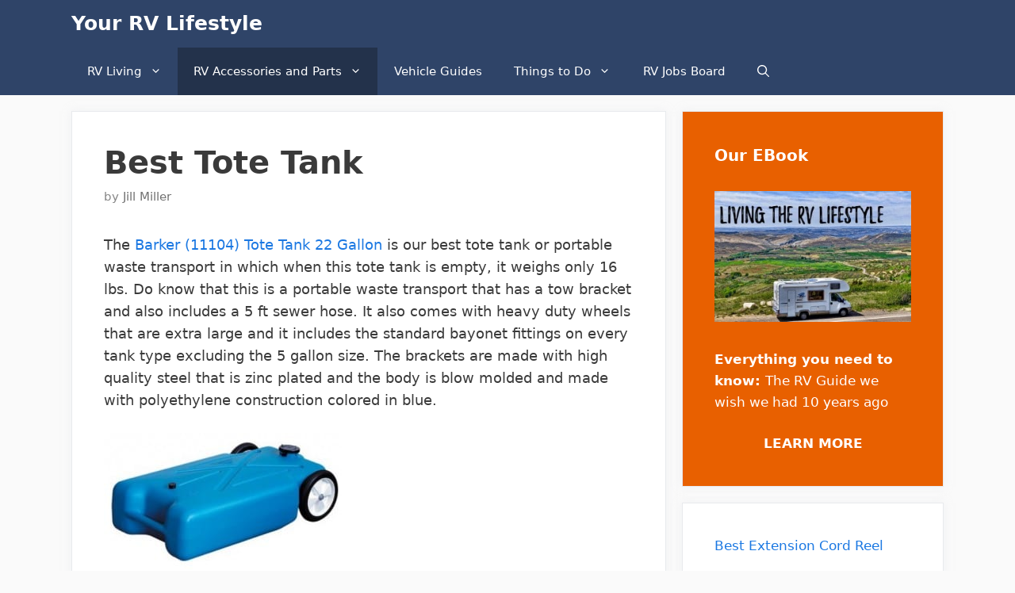

--- FILE ---
content_type: text/html; charset=UTF-8
request_url: https://www.your-rv-lifestyle.com/best-tote-tank/
body_size: 22843
content:
<!DOCTYPE html>
<html lang="en-US" prefix="og: https://ogp.me/ns#">
<head>
	<meta charset="UTF-8">
	<link rel="profile" href="https://gmpg.org/xfn/11">
	<meta name="viewport" content="width=device-width, initial-scale=1">
<!-- Search Engine Optimization by Rank Math PRO - https://s.rankmath.com/home -->
<title>Best Tote Tank - Your RV Lifestyle</title>
<meta name="description" content="The Barker (11104) Tote Tank 22 Gallon is our best tote tank or portable waste transport in which when this tote tank is empty, it weighs only 16 lbs. Do know"/>
<meta name="robots" content="follow, index, max-snippet:-1, max-video-preview:-1, max-image-preview:large"/>
<link rel="canonical" href="https://www.your-rv-lifestyle.com/best-tote-tank/" />
<meta property="og:locale" content="en_US" />
<meta property="og:type" content="article" />
<meta property="og:title" content="Best Tote Tank - Your RV Lifestyle" />
<meta property="og:description" content="The Barker (11104) Tote Tank 22 Gallon is our best tote tank or portable waste transport in which when this tote tank is empty, it weighs only 16 lbs. Do know" />
<meta property="og:url" content="https://www.your-rv-lifestyle.com/best-tote-tank/" />
<meta property="og:site_name" content="Your RV Lifestyle" />
<meta property="article:publisher" content="https://www.facebook.com/yourrvlifestyle/" />
<meta property="article:author" content="https://www.facebook.com/yourrvlifestyle/" />
<meta property="article:section" content="RV Accessories and Parts" />
<meta property="og:updated_time" content="2019-07-21T13:48:23+00:00" />
<meta property="og:image" content="https://www.your-rv-lifestyle.com/wp-content/uploads/2016/06/4wbarker.jpg" />
<meta property="og:image:secure_url" content="https://www.your-rv-lifestyle.com/wp-content/uploads/2016/06/4wbarker.jpg" />
<meta property="og:image:width" content="429" />
<meta property="og:image:height" content="319" />
<meta property="og:image:alt" content="Best Tote Tank" />
<meta property="og:image:type" content="image/png" />
<meta property="article:published_time" content="2016-06-17T06:42:53+00:00" />
<meta property="article:modified_time" content="2019-07-21T13:48:23+00:00" />
<meta name="twitter:card" content="summary_large_image" />
<meta name="twitter:title" content="Best Tote Tank - Your RV Lifestyle" />
<meta name="twitter:description" content="The Barker (11104) Tote Tank 22 Gallon is our best tote tank or portable waste transport in which when this tote tank is empty, it weighs only 16 lbs. Do know" />
<meta name="twitter:site" content="@https://twitter.com/rvlifestyleblog/" />
<meta name="twitter:creator" content="@rvlifestyleblog" />
<meta name="twitter:image" content="https://www.your-rv-lifestyle.com/wp-content/uploads/2016/06/4wbarker.jpg" />
<meta name="twitter:label1" content="Written by" />
<meta name="twitter:data1" content="Jill Miller" />
<meta name="twitter:label2" content="Time to read" />
<meta name="twitter:data2" content="19 minutes" />
<meta name="author" content="Jill Miller">
<script type="application/ld+json" class="rank-math-schema-pro">{"@context":"https://schema.org","@graph":[{"@type":"Place","@id":"https://www.your-rv-lifestyle.com/#place","geo":{"@type":"GeoCoordinates","latitude":"43.677069768922095","longitude":" -116.29924900359487"},"hasMap":"https://www.google.com/maps/search/?api=1&amp;query=43.677069768922095, -116.29924900359487","address":{"@type":"PostalAddress","streetAddress":"9169 W State St #2345","addressLocality":"Garden City","addressRegion":"Idaho","postalCode":"83714","addressCountry":"United States"}},{"@type":"Organization","@id":"https://www.your-rv-lifestyle.com/#organization","name":"Your RV Lifestyle","url":"https://www.your-rv-lifestyle.com","sameAs":["https://www.facebook.com/yourrvlifestyle/","https://twitter.com/https://twitter.com/rvlifestyleblog/","https://www.instagram.com/rvlifestyleblog/","https://www.pinterest.com/rvlifestyleblog/"],"email":"jill@your-rv-lifestyle.com","address":{"@type":"PostalAddress","streetAddress":"9169 W State St #2345","addressLocality":"Garden City","addressRegion":"Idaho","postalCode":"83714","addressCountry":"United States"},"logo":{"@type":"ImageObject","@id":"https://www.your-rv-lifestyle.com/#logo","url":"https://www.your-rv-lifestyle.com/wp-content/uploads/2020/02/cropped-Living-the-RV-Lifestyle.jpg","contentUrl":"https://www.your-rv-lifestyle.com/wp-content/uploads/2020/02/cropped-Living-the-RV-Lifestyle.jpg","caption":"Your RV Lifestyle","inLanguage":"en-US","width":"341","height":"314"},"contactPoint":[{"@type":"ContactPoint","telephone":"+1208-996-2680","contactType":"customer support"}],"location":{"@id":"https://www.your-rv-lifestyle.com/#place"}},{"@type":"WebSite","@id":"https://www.your-rv-lifestyle.com/#website","url":"https://www.your-rv-lifestyle.com","name":"Your RV Lifestyle","publisher":{"@id":"https://www.your-rv-lifestyle.com/#organization"},"inLanguage":"en-US"},{"@type":"ImageObject","@id":"https://www.your-rv-lifestyle.com/wp-content/uploads/2016/06/4wbarker.jpg","url":"https://www.your-rv-lifestyle.com/wp-content/uploads/2016/06/4wbarker.jpg","width":"429","height":"319","inLanguage":"en-US"},{"@type":"WebPage","@id":"https://www.your-rv-lifestyle.com/best-tote-tank/#webpage","url":"https://www.your-rv-lifestyle.com/best-tote-tank/","name":"Best Tote Tank - Your RV Lifestyle","datePublished":"2016-06-17T06:42:53+00:00","dateModified":"2019-07-21T13:48:23+00:00","isPartOf":{"@id":"https://www.your-rv-lifestyle.com/#website"},"primaryImageOfPage":{"@id":"https://www.your-rv-lifestyle.com/wp-content/uploads/2016/06/4wbarker.jpg"},"inLanguage":"en-US"},{"@type":"Person","@id":"https://www.your-rv-lifestyle.com/author/janetmiller/","name":"Jill Miller","url":"https://www.your-rv-lifestyle.com/author/janetmiller/","image":{"@type":"ImageObject","@id":"https://secure.gravatar.com/avatar/0ca4088c962b4765204ce4a19553c1f5?s=96&amp;d=mm&amp;r=g","url":"https://secure.gravatar.com/avatar/0ca4088c962b4765204ce4a19553c1f5?s=96&amp;d=mm&amp;r=g","caption":"Jill Miller","inLanguage":"en-US"},"sameAs":["https://www.your-rv-lifestyle.com","https://www.facebook.com/yourrvlifestyle/","https://twitter.com/rvlifestyleblog","https://www.pinterest.com/rvlifestyleblog/","https://www.instagram.com/rvlifestyleblog/"],"worksFor":{"@id":"https://www.your-rv-lifestyle.com/#organization"}},{"@type":"BlogPosting","headline":"Best Tote Tank - Your RV Lifestyle","datePublished":"2016-06-17T06:42:53+00:00","dateModified":"2019-07-21T13:48:23+00:00","articleSection":"RV Accessories and Parts","author":{"@id":"https://www.your-rv-lifestyle.com/author/janetmiller/","name":"Jill Miller"},"publisher":{"@id":"https://www.your-rv-lifestyle.com/#organization"},"description":"The Barker (11104) Tote Tank 22 Gallon is our best tote tank or portable waste transport in which when this tote tank is empty, it weighs only 16 lbs. Do know","name":"Best Tote Tank - Your RV Lifestyle","@id":"https://www.your-rv-lifestyle.com/best-tote-tank/#richSnippet","isPartOf":{"@id":"https://www.your-rv-lifestyle.com/best-tote-tank/#webpage"},"image":{"@id":"https://www.your-rv-lifestyle.com/wp-content/uploads/2016/06/4wbarker.jpg"},"inLanguage":"en-US","mainEntityOfPage":{"@id":"https://www.your-rv-lifestyle.com/best-tote-tank/#webpage"}}]}</script>
<!-- /Rank Math WordPress SEO plugin -->

<link rel='dns-prefetch' href='//scripts.mediavine.com' />
<link rel='dns-prefetch' href='//maps.googleapis.com' />
<link rel='dns-prefetch' href='//maps.gstatic.com' />


<link rel='dns-prefetch' href='//ajax.googleapis.com' />
<link rel='dns-prefetch' href='//apis.google.com' />
<link rel='dns-prefetch' href='//google-analytics.com' />
<link rel='dns-prefetch' href='//www.google-analytics.com' />
<link rel='dns-prefetch' href='//ssl.google-analytics.com' />
<link rel='dns-prefetch' href='//youtube.com' />
<link rel='dns-prefetch' href='//api.pinterest.com' />
<link rel='dns-prefetch' href='//cdnjs.cloudflare.com' />
<link rel='dns-prefetch' href='//pixel.wp.com' />
<link rel='dns-prefetch' href='//connect.facebook.net' />
<link rel='dns-prefetch' href='//platform.twitter.com' />
<link rel='dns-prefetch' href='//syndication.twitter.com' />
<link rel='dns-prefetch' href='//platform.instagram.com' />
<link rel='dns-prefetch' href='//disqus.com' />
<link rel='dns-prefetch' href='//sitename.disqus.com' />
<link rel='dns-prefetch' href='//s7.addthis.com' />
<link rel='dns-prefetch' href='//platform.linkedin.com' />
<link rel='dns-prefetch' href='//w.sharethis.com' />
<link rel='dns-prefetch' href='//s0.wp.com' />
<link rel='dns-prefetch' href='//s.gravatar.com' />
<link rel='dns-prefetch' href='//stats.wp.com' />
<link rel='dns-prefetch' href='//ajax.cloudflare.com' />
<link rel='dns-prefetch' href='//aax-us-east.amazon-adsystem.com' />
<link rel='dns-prefetch' href='//z-na.amazon-adsystem.com' />
<link rel='dns-prefetch' href='//fls-na.amazon-adsystem.com' />
<link rel='dns-prefetch' href='//ir-na.amazon-adsystem.com' />
<link rel='dns-prefetch' href='//googletagmanager.com' />
<link rel='dns-prefetch' href='//m.media-amazon.com' />
<link rel='dns-prefetch' href='//exchange.mediavine.com' />
<link rel='dns-prefetch' href='//keywords.mediavine.com' />

<style id='wp-block-library-inline-css'>
:root{--wp-admin-theme-color:#007cba;--wp-admin-theme-color--rgb:0,124,186;--wp-admin-theme-color-darker-10:#006ba1;--wp-admin-theme-color-darker-10--rgb:0,107,161;--wp-admin-theme-color-darker-20:#005a87;--wp-admin-theme-color-darker-20--rgb:0,90,135;--wp-admin-border-width-focus:2px;--wp-block-synced-color:#7a00df;--wp-block-synced-color--rgb:122,0,223}@media (-webkit-min-device-pixel-ratio:2),(min-resolution:192dpi){:root{--wp-admin-border-width-focus:1.5px}}.wp-element-button{cursor:pointer}:root{--wp--preset--font-size--normal:16px;--wp--preset--font-size--huge:42px}:root .has-very-light-gray-background-color{background-color:#eee}:root .has-very-dark-gray-background-color{background-color:#313131}:root .has-very-light-gray-color{color:#eee}:root .has-very-dark-gray-color{color:#313131}:root .has-vivid-green-cyan-to-vivid-cyan-blue-gradient-background{background:linear-gradient(135deg,#00d084,#0693e3)}:root .has-purple-crush-gradient-background{background:linear-gradient(135deg,#34e2e4,#4721fb 50%,#ab1dfe)}:root .has-hazy-dawn-gradient-background{background:linear-gradient(135deg,#faaca8,#dad0ec)}:root .has-subdued-olive-gradient-background{background:linear-gradient(135deg,#fafae1,#67a671)}:root .has-atomic-cream-gradient-background{background:linear-gradient(135deg,#fdd79a,#004a59)}:root .has-nightshade-gradient-background{background:linear-gradient(135deg,#330968,#31cdcf)}:root .has-midnight-gradient-background{background:linear-gradient(135deg,#020381,#2874fc)}.has-regular-font-size{font-size:1em}.has-larger-font-size{font-size:2.625em}.has-normal-font-size{font-size:var(--wp--preset--font-size--normal)}.has-huge-font-size{font-size:var(--wp--preset--font-size--huge)}.has-text-align-center{text-align:center}.has-text-align-left{text-align:left}.has-text-align-right{text-align:right}#end-resizable-editor-section{display:none}.aligncenter{clear:both}.items-justified-left{justify-content:flex-start}.items-justified-center{justify-content:center}.items-justified-right{justify-content:flex-end}.items-justified-space-between{justify-content:space-between}.screen-reader-text{clip:rect(1px,1px,1px,1px);word-wrap:normal!important;border:0;-webkit-clip-path:inset(50%);clip-path:inset(50%);height:1px;margin:-1px;overflow:hidden;padding:0;position:absolute;width:1px}.screen-reader-text:focus{clip:auto!important;background-color:#ddd;-webkit-clip-path:none;clip-path:none;color:#444;display:block;font-size:1em;height:auto;left:5px;line-height:normal;padding:15px 23px 14px;text-decoration:none;top:5px;width:auto;z-index:100000}html :where(.has-border-color){border-style:solid}html :where([style*=border-top-color]){border-top-style:solid}html :where([style*=border-right-color]){border-right-style:solid}html :where([style*=border-bottom-color]){border-bottom-style:solid}html :where([style*=border-left-color]){border-left-style:solid}html :where([style*=border-width]){border-style:solid}html :where([style*=border-top-width]){border-top-style:solid}html :where([style*=border-right-width]){border-right-style:solid}html :where([style*=border-bottom-width]){border-bottom-style:solid}html :where([style*=border-left-width]){border-left-style:solid}html :where(img[class*=wp-image-]){height:auto;max-width:100%}figure{margin:0 0 1em}html :where(.is-position-sticky){--wp-admin--admin-bar--position-offset:var(--wp-admin--admin-bar--height,0px)}@media screen and (max-width:600px){html :where(.is-position-sticky){--wp-admin--admin-bar--position-offset:0px}}
</style>
<link rel='stylesheet' id='classic-theme-styles-css' href='https://www.your-rv-lifestyle.com/wp-includes/css/classic-themes.min.css?ver=6.2.2' media='all' />
<link rel='stylesheet' id='wp-show-posts-css' href='https://www.your-rv-lifestyle.com/wp-content/plugins/wp-show-posts/css/wp-show-posts-min.css?ver=1.1.6' media='all' />
<link rel='stylesheet' id='generate-style-css' href='https://www.your-rv-lifestyle.com/wp-content/themes/generatepress/assets/css/all.min.css?ver=3.1.3' media='all' />
<style id='generate-style-inline-css'>
body{background-color:#fafafa;color:#3a3a3a;}a{color:#1b78e2;}a:hover, a:focus, a:active{color:#000000;}body .grid-container{max-width:1100px;}.wp-block-group__inner-container{max-width:1100px;margin-left:auto;margin-right:auto;}.navigation-search{position:absolute;left:-99999px;pointer-events:none;visibility:hidden;z-index:20;width:100%;top:0;transition:opacity 100ms ease-in-out;opacity:0;}.navigation-search.nav-search-active{left:0;right:0;pointer-events:auto;visibility:visible;opacity:1;}.navigation-search input[type="search"]{outline:0;border:0;vertical-align:bottom;line-height:1;opacity:0.9;width:100%;z-index:20;border-radius:0;-webkit-appearance:none;height:60px;}.navigation-search input::-ms-clear{display:none;width:0;height:0;}.navigation-search input::-ms-reveal{display:none;width:0;height:0;}.navigation-search input::-webkit-search-decoration, .navigation-search input::-webkit-search-cancel-button, .navigation-search input::-webkit-search-results-button, .navigation-search input::-webkit-search-results-decoration{display:none;}.main-navigation li.search-item{z-index:21;}li.search-item.active{transition:opacity 100ms ease-in-out;}.nav-left-sidebar .main-navigation li.search-item.active,.nav-right-sidebar .main-navigation li.search-item.active{width:auto;display:inline-block;float:right;}.gen-sidebar-nav .navigation-search{top:auto;bottom:0;}:root{--contrast:#222222;--contrast-2:#575760;--contrast-3:#b2b2be;--base:#f0f0f0;--base-2:#f7f8f9;--base-3:#ffffff;--accent:#1e73be;}.has-contrast-color{color:#222222;}.has-contrast-background-color{background-color:#222222;}.has-contrast-2-color{color:#575760;}.has-contrast-2-background-color{background-color:#575760;}.has-contrast-3-color{color:#b2b2be;}.has-contrast-3-background-color{background-color:#b2b2be;}.has-base-color{color:#f0f0f0;}.has-base-background-color{background-color:#f0f0f0;}.has-base-2-color{color:#f7f8f9;}.has-base-2-background-color{background-color:#f7f8f9;}.has-base-3-color{color:#ffffff;}.has-base-3-background-color{background-color:#ffffff;}.has-accent-color{color:#1e73be;}.has-accent-background-color{background-color:#1e73be;}body, button, input, select, textarea{font-family:-apple-system, system-ui, BlinkMacSystemFont, "Segoe UI", Helvetica, Arial, sans-serif, "Apple Color Emoji", "Segoe UI Emoji", "Segoe UI Symbol";font-size:18px;}body{line-height:1.6;}.entry-content > [class*="wp-block-"]:not(:last-child){margin-bottom:1.5em;}.main-navigation .main-nav ul ul li a{font-size:14px;}.widget-title{font-weight:600;}.sidebar .widget, .footer-widgets .widget{font-size:17px;}button:not(.menu-toggle),html input[type="button"],input[type="reset"],input[type="submit"],.button,.wp-block-button .wp-block-button__link{font-size:15px;}h1{font-weight:600;font-size:40px;}h2{font-weight:600;font-size:30px;}h3{font-size:20px;}h4{font-size:inherit;}h5{font-size:inherit;}@media (max-width:768px){.main-title{font-size:20px;}h1{font-size:30px;}h2{font-size:25px;}}.top-bar{background-color:#636363;color:#ffffff;}.top-bar a{color:#ffffff;}.top-bar a:hover{color:#303030;}.site-header{background-color:#ffffff;color:#3a3a3a;}.site-header a{color:#3a3a3a;}.main-title a,.main-title a:hover{color:#ffffff;}.site-description{color:#757575;}.main-navigation,.main-navigation ul ul{background-color:#2f4468;}.main-navigation .main-nav ul li a, .main-navigation .menu-toggle, .main-navigation .menu-bar-items{color:#ffffff;}.main-navigation .main-nav ul li:not([class*="current-menu-"]):hover > a, .main-navigation .main-nav ul li:not([class*="current-menu-"]):focus > a, .main-navigation .main-nav ul li.sfHover:not([class*="current-menu-"]) > a, .main-navigation .menu-bar-item:hover > a, .main-navigation .menu-bar-item.sfHover > a{color:#dee5ed;background-color:#2f4468;}button.menu-toggle:hover,button.menu-toggle:focus,.main-navigation .mobile-bar-items a,.main-navigation .mobile-bar-items a:hover,.main-navigation .mobile-bar-items a:focus{color:#ffffff;}.main-navigation .main-nav ul li[class*="current-menu-"] > a{color:#ffffff;background-color:rgba(10,10,10,0.31);}.navigation-search input[type="search"],.navigation-search input[type="search"]:active, .navigation-search input[type="search"]:focus, .main-navigation .main-nav ul li.search-item.active > a, .main-navigation .menu-bar-items .search-item.active > a{color:#dee5ed;background-color:#2f4468;}.main-navigation ul ul{background-color:#3f3f3f;}.main-navigation .main-nav ul ul li a{color:#ffffff;}.main-navigation .main-nav ul ul li:not([class*="current-menu-"]):hover > a,.main-navigation .main-nav ul ul li:not([class*="current-menu-"]):focus > a, .main-navigation .main-nav ul ul li.sfHover:not([class*="current-menu-"]) > a{color:#ffffff;background-color:#4f4f4f;}.main-navigation .main-nav ul ul li[class*="current-menu-"] > a{color:#ffffff;background-color:#4f4f4f;}.separate-containers .inside-article, .separate-containers .comments-area, .separate-containers .page-header, .one-container .container, .separate-containers .paging-navigation, .inside-page-header{background-color:#ffffff;}.entry-title a{color:#2f4468;}.entry-title a:hover{color:#0a0000;}.entry-meta{color:#878787;}.entry-meta a{color:#727272;}.entry-meta a:hover{color:#0a0101;}.sidebar .widget{background-color:#ffffff;}.sidebar .widget .widget-title{color:#000000;}.footer-widgets{color:#ffffff;background-color:#2f4468;}.footer-widgets a{color:#ffffff;}.footer-widgets .widget-title{color:#ffffff;}.site-info{color:#2f4468;}.site-info a{color:#2f4468;}.site-info a:hover{color:#0a0a0a;}.footer-bar .widget_nav_menu .current-menu-item a{color:#0a0a0a;}input[type="text"],input[type="email"],input[type="url"],input[type="password"],input[type="search"],input[type="tel"],input[type="number"],textarea,select{color:#666666;background-color:#fafafa;border-color:#cccccc;}input[type="text"]:focus,input[type="email"]:focus,input[type="url"]:focus,input[type="password"]:focus,input[type="search"]:focus,input[type="tel"]:focus,input[type="number"]:focus,textarea:focus,select:focus{color:#666666;background-color:#ffffff;border-color:#bfbfbf;}button,html input[type="button"],input[type="reset"],input[type="submit"],a.button,a.wp-block-button__link:not(.has-background){color:#ffffff;background-color:#2f4468;}button:hover,html input[type="button"]:hover,input[type="reset"]:hover,input[type="submit"]:hover,a.button:hover,button:focus,html input[type="button"]:focus,input[type="reset"]:focus,input[type="submit"]:focus,a.button:focus,a.wp-block-button__link:not(.has-background):active,a.wp-block-button__link:not(.has-background):focus,a.wp-block-button__link:not(.has-background):hover{color:#ffffff;background-color:#22304d;}a.generate-back-to-top{background-color:rgba( 0,0,0,0.4 );color:#ffffff;}a.generate-back-to-top:hover,a.generate-back-to-top:focus{background-color:rgba( 0,0,0,0.6 );color:#ffffff;}@media (max-width: 768px){.main-navigation .menu-bar-item:hover > a, .main-navigation .menu-bar-item.sfHover > a{background:none;color:#ffffff;}}.inside-top-bar{padding:10px;}.inside-header{padding:40px;}.site-main .wp-block-group__inner-container{padding:40px;}.entry-content .alignwide, body:not(.no-sidebar) .entry-content .alignfull{margin-left:-40px;width:calc(100% + 80px);max-width:calc(100% + 80px);}.rtl .menu-item-has-children .dropdown-menu-toggle{padding-left:20px;}.rtl .main-navigation .main-nav ul li.menu-item-has-children > a{padding-right:20px;}.site-info{padding:20px;}@media (max-width:768px){.separate-containers .inside-article, .separate-containers .comments-area, .separate-containers .page-header, .separate-containers .paging-navigation, .one-container .site-content, .inside-page-header{padding:30px;}.site-main .wp-block-group__inner-container{padding:30px;}.site-info{padding-right:10px;padding-left:10px;}.entry-content .alignwide, body:not(.no-sidebar) .entry-content .alignfull{margin-left:-30px;width:calc(100% + 60px);max-width:calc(100% + 60px);}}.one-container .sidebar .widget{padding:0px;}/* End cached CSS */@media (max-width: 768px){.main-navigation .menu-toggle,.main-navigation .mobile-bar-items,.sidebar-nav-mobile:not(#sticky-placeholder){display:block;}.main-navigation ul,.gen-sidebar-nav{display:none;}[class*="nav-float-"] .site-header .inside-header > *{float:none;clear:both;}}
.dynamic-author-image-rounded{border-radius:100%;}.dynamic-featured-image, .dynamic-author-image{vertical-align:middle;}.one-container.blog .dynamic-content-template:not(:last-child), .one-container.archive .dynamic-content-template:not(:last-child){padding-bottom:0px;}.dynamic-entry-excerpt > p:last-child{margin-bottom:0px;}
.main-navigation .main-nav ul li a,.menu-toggle,.main-navigation .mobile-bar-items a{transition: line-height 300ms ease}.main-navigation.toggled .main-nav > ul{background-color: #2f4468}
.navigation-branding .main-title{font-weight:bold;text-transform:none;font-size:25px;}@media (max-width: 768px){.navigation-branding .main-title{font-size:20px;}}
</style>
<link data-minify="1" rel='stylesheet' id='tmm-css' href='https://www.your-rv-lifestyle.com/wp-content/cache/min/1/wp-content/plugins/team-members/inc/css/tmm_style.css?ver=1756463214' media='all' />
<link rel='stylesheet' id='generate-navigation-branding-css' href='https://www.your-rv-lifestyle.com/wp-content/plugins/gp-premium/menu-plus/functions/css/navigation-branding.min.css?ver=2.3.1' media='all' />
<style id='generate-navigation-branding-inline-css'>
.navigation-branding img, .site-logo.mobile-header-logo img{height:60px;width:auto;}.navigation-branding .main-title{line-height:60px;}@media (max-width: 1110px){#site-navigation .navigation-branding, #sticky-navigation .navigation-branding{margin-left:10px;}}@media (max-width: 768px){.main-navigation:not(.slideout-navigation) .main-nav{-ms-flex:0 0 100%;flex:0 0 100%;}.main-navigation:not(.slideout-navigation) .inside-navigation{-ms-flex-wrap:wrap;flex-wrap:wrap;display:-webkit-box;display:-ms-flexbox;display:flex;}.nav-aligned-center .navigation-branding, .nav-aligned-left .navigation-branding{margin-right:auto;}.nav-aligned-center  .main-navigation.has-branding:not(.slideout-navigation) .inside-navigation .main-nav,.nav-aligned-center  .main-navigation.has-sticky-branding.navigation-stick .inside-navigation .main-nav,.nav-aligned-left  .main-navigation.has-branding:not(.slideout-navigation) .inside-navigation .main-nav,.nav-aligned-left  .main-navigation.has-sticky-branding.navigation-stick .inside-navigation .main-nav{margin-right:0px;}}
</style>
<script async="async" fetchpriority="high" data-noptimize="1" data-cfasync="false" src='https://scripts.mediavine.com/tags/your-rv-lifestyle.js?ver=6.2.2' id='mv-script-wrapper-js'></script>
<script id='wpjb-js-js-extra'>
var WpjbData = {"no_jobs_found":"No job listings found","no_resumes_found":"No resumes found","load_x_more":"Load %d more","date_format":"Y\/m\/d","max_date":"9999\/12\/31"};
</script>
<link rel="wlwmanifest" type="application/wlwmanifest+xml" href="https://www.your-rv-lifestyle.com/wp-includes/wlwmanifest.xml" />
<style type="text/css">.aawp .aawp-tb__row--highlight{background-color:#256aaf;}.aawp .aawp-tb__row--highlight{color:#256aaf;}.aawp .aawp-tb__row--highlight a{color:#256aaf;}</style><link href="[data-uri]" rel="icon" type="image/x-icon" /><script id="google_gtagjs" src="https://www.googletagmanager.com/gtag/js?id=G-S7QVWJ7Z9D" async></script>
<script id="google_gtagjs-inline">
window.dataLayer = window.dataLayer || [];function gtag(){dataLayer.push(arguments);}gtag('js', new Date());gtag('config', 'G-S7QVWJ7Z9D', {} );
</script>
<style type="text/css">.saboxplugin-wrap{-webkit-box-sizing:border-box;-moz-box-sizing:border-box;-ms-box-sizing:border-box;box-sizing:border-box;border:1px solid #eee;width:100%;clear:both;display:block;overflow:hidden;word-wrap:break-word;position:relative}.saboxplugin-wrap .saboxplugin-gravatar{float:left;padding:0 20px 20px 20px}.saboxplugin-wrap .saboxplugin-gravatar img{max-width:100px;height:auto;border-radius:0;}.saboxplugin-wrap .saboxplugin-authorname{font-size:18px;line-height:1;margin:20px 0 0 20px;display:block}.saboxplugin-wrap .saboxplugin-authorname a{text-decoration:none}.saboxplugin-wrap .saboxplugin-authorname a:focus{outline:0}.saboxplugin-wrap .saboxplugin-desc{display:block;margin:5px 20px}.saboxplugin-wrap .saboxplugin-desc a{text-decoration:underline}.saboxplugin-wrap .saboxplugin-desc p{margin:5px 0 12px}.saboxplugin-wrap .saboxplugin-web{margin:0 20px 15px;text-align:left}.saboxplugin-wrap .sab-web-position{text-align:right}.saboxplugin-wrap .saboxplugin-web a{color:#ccc;text-decoration:none}.saboxplugin-wrap .saboxplugin-socials{position:relative;display:block;background:#fcfcfc;padding:5px;border-top:1px solid #eee}.saboxplugin-wrap .saboxplugin-socials a svg{width:20px;height:20px}.saboxplugin-wrap .saboxplugin-socials a svg .st2{fill:#fff; transform-origin:center center;}.saboxplugin-wrap .saboxplugin-socials a svg .st1{fill:rgba(0,0,0,.3)}.saboxplugin-wrap .saboxplugin-socials a:hover{opacity:.8;-webkit-transition:opacity .4s;-moz-transition:opacity .4s;-o-transition:opacity .4s;transition:opacity .4s;box-shadow:none!important;-webkit-box-shadow:none!important}.saboxplugin-wrap .saboxplugin-socials .saboxplugin-icon-color{box-shadow:none;padding:0;border:0;-webkit-transition:opacity .4s;-moz-transition:opacity .4s;-o-transition:opacity .4s;transition:opacity .4s;display:inline-block;color:#fff;font-size:0;text-decoration:inherit;margin:5px;-webkit-border-radius:0;-moz-border-radius:0;-ms-border-radius:0;-o-border-radius:0;border-radius:0;overflow:hidden}.saboxplugin-wrap .saboxplugin-socials .saboxplugin-icon-grey{text-decoration:inherit;box-shadow:none;position:relative;display:-moz-inline-stack;display:inline-block;vertical-align:middle;zoom:1;margin:10px 5px;color:#444;fill:#444}.clearfix:after,.clearfix:before{content:' ';display:table;line-height:0;clear:both}.ie7 .clearfix{zoom:1}.saboxplugin-socials.sabox-colored .saboxplugin-icon-color .sab-twitch{border-color:#38245c}.saboxplugin-socials.sabox-colored .saboxplugin-icon-color .sab-addthis{border-color:#e91c00}.saboxplugin-socials.sabox-colored .saboxplugin-icon-color .sab-behance{border-color:#003eb0}.saboxplugin-socials.sabox-colored .saboxplugin-icon-color .sab-delicious{border-color:#06c}.saboxplugin-socials.sabox-colored .saboxplugin-icon-color .sab-deviantart{border-color:#036824}.saboxplugin-socials.sabox-colored .saboxplugin-icon-color .sab-digg{border-color:#00327c}.saboxplugin-socials.sabox-colored .saboxplugin-icon-color .sab-dribbble{border-color:#ba1655}.saboxplugin-socials.sabox-colored .saboxplugin-icon-color .sab-facebook{border-color:#1e2e4f}.saboxplugin-socials.sabox-colored .saboxplugin-icon-color .sab-flickr{border-color:#003576}.saboxplugin-socials.sabox-colored .saboxplugin-icon-color .sab-github{border-color:#264874}.saboxplugin-socials.sabox-colored .saboxplugin-icon-color .sab-google{border-color:#0b51c5}.saboxplugin-socials.sabox-colored .saboxplugin-icon-color .sab-googleplus{border-color:#96271a}.saboxplugin-socials.sabox-colored .saboxplugin-icon-color .sab-html5{border-color:#902e13}.saboxplugin-socials.sabox-colored .saboxplugin-icon-color .sab-instagram{border-color:#1630aa}.saboxplugin-socials.sabox-colored .saboxplugin-icon-color .sab-linkedin{border-color:#00344f}.saboxplugin-socials.sabox-colored .saboxplugin-icon-color .sab-pinterest{border-color:#5b040e}.saboxplugin-socials.sabox-colored .saboxplugin-icon-color .sab-reddit{border-color:#992900}.saboxplugin-socials.sabox-colored .saboxplugin-icon-color .sab-rss{border-color:#a43b0a}.saboxplugin-socials.sabox-colored .saboxplugin-icon-color .sab-sharethis{border-color:#5d8420}.saboxplugin-socials.sabox-colored .saboxplugin-icon-color .sab-skype{border-color:#00658a}.saboxplugin-socials.sabox-colored .saboxplugin-icon-color .sab-soundcloud{border-color:#995200}.saboxplugin-socials.sabox-colored .saboxplugin-icon-color .sab-spotify{border-color:#0f612c}.saboxplugin-socials.sabox-colored .saboxplugin-icon-color .sab-stackoverflow{border-color:#a95009}.saboxplugin-socials.sabox-colored .saboxplugin-icon-color .sab-steam{border-color:#006388}.saboxplugin-socials.sabox-colored .saboxplugin-icon-color .sab-user_email{border-color:#b84e05}.saboxplugin-socials.sabox-colored .saboxplugin-icon-color .sab-stumbleUpon{border-color:#9b280e}.saboxplugin-socials.sabox-colored .saboxplugin-icon-color .sab-tumblr{border-color:#10151b}.saboxplugin-socials.sabox-colored .saboxplugin-icon-color .sab-twitter{border-color:#0967a0}.saboxplugin-socials.sabox-colored .saboxplugin-icon-color .sab-vimeo{border-color:#0d7091}.saboxplugin-socials.sabox-colored .saboxplugin-icon-color .sab-windows{border-color:#003f71}.saboxplugin-socials.sabox-colored .saboxplugin-icon-color .sab-whatsapp{border-color:#003f71}.saboxplugin-socials.sabox-colored .saboxplugin-icon-color .sab-wordpress{border-color:#0f3647}.saboxplugin-socials.sabox-colored .saboxplugin-icon-color .sab-yahoo{border-color:#14002d}.saboxplugin-socials.sabox-colored .saboxplugin-icon-color .sab-youtube{border-color:#900}.saboxplugin-socials.sabox-colored .saboxplugin-icon-color .sab-xing{border-color:#000202}.saboxplugin-socials.sabox-colored .saboxplugin-icon-color .sab-mixcloud{border-color:#2475a0}.saboxplugin-socials.sabox-colored .saboxplugin-icon-color .sab-vk{border-color:#243549}.saboxplugin-socials.sabox-colored .saboxplugin-icon-color .sab-medium{border-color:#00452c}.saboxplugin-socials.sabox-colored .saboxplugin-icon-color .sab-quora{border-color:#420e00}.saboxplugin-socials.sabox-colored .saboxplugin-icon-color .sab-meetup{border-color:#9b181c}.saboxplugin-socials.sabox-colored .saboxplugin-icon-color .sab-goodreads{border-color:#000}.saboxplugin-socials.sabox-colored .saboxplugin-icon-color .sab-snapchat{border-color:#999700}.saboxplugin-socials.sabox-colored .saboxplugin-icon-color .sab-500px{border-color:#00557f}.saboxplugin-socials.sabox-colored .saboxplugin-icon-color .sab-mastodont{border-color:#185886}.sabox-plus-item{margin-bottom:20px}@media screen and (max-width:480px){.saboxplugin-wrap{text-align:center}.saboxplugin-wrap .saboxplugin-gravatar{float:none;padding:20px 0;text-align:center;margin:0 auto;display:block}.saboxplugin-wrap .saboxplugin-gravatar img{float:none;display:inline-block;display:-moz-inline-stack;vertical-align:middle;zoom:1}.saboxplugin-wrap .saboxplugin-desc{margin:0 10px 20px;text-align:center}.saboxplugin-wrap .saboxplugin-authorname{text-align:center;margin:10px 0 20px}}body .saboxplugin-authorname a,body .saboxplugin-authorname a:hover{box-shadow:none;-webkit-box-shadow:none}a.sab-profile-edit{font-size:16px!important;line-height:1!important}.sab-edit-settings a,a.sab-profile-edit{color:#0073aa!important;box-shadow:none!important;-webkit-box-shadow:none!important}.sab-edit-settings{margin-right:15px;position:absolute;right:0;z-index:2;bottom:10px;line-height:20px}.sab-edit-settings i{margin-left:5px}.saboxplugin-socials{line-height:1!important}.rtl .saboxplugin-wrap .saboxplugin-gravatar{float:right}.rtl .saboxplugin-wrap .saboxplugin-authorname{display:flex;align-items:center}.rtl .saboxplugin-wrap .saboxplugin-authorname .sab-profile-edit{margin-right:10px}.rtl .sab-edit-settings{right:auto;left:0}img.sab-custom-avatar{max-width:75px;}.saboxplugin-wrap {margin-top:0px; margin-bottom:0px; padding: 0px 0px }.saboxplugin-wrap .saboxplugin-authorname {font-size:18px; line-height:25px;}.saboxplugin-wrap .saboxplugin-desc p, .saboxplugin-wrap .saboxplugin-desc {font-size:14px !important; line-height:21px !important;}.saboxplugin-wrap .saboxplugin-web {font-size:14px;}.saboxplugin-wrap .saboxplugin-socials a svg {width:18px;height:18px;}</style><link rel="icon" href="https://www.your-rv-lifestyle.com/wp-content/uploads/2019/08/cropped-RV-motorhome-32x32.jpg" sizes="32x32" />
<link rel="icon" href="https://www.your-rv-lifestyle.com/wp-content/uploads/2019/08/cropped-RV-motorhome-192x192.jpg" sizes="192x192" />
<link rel="apple-touch-icon" href="https://www.your-rv-lifestyle.com/wp-content/uploads/2019/08/cropped-RV-motorhome-180x180.jpg" />
<meta name="msapplication-TileImage" content="https://www.your-rv-lifestyle.com/wp-content/uploads/2019/08/cropped-RV-motorhome-270x270.jpg" />
		<style id="wp-custom-css">
			/* GeneratePress Site CSS */ .inside-article,
.sidebar .widget,
.comments-area {
		border: 1px solid rgba(232, 234, 237, 1);
	box-shadow: 0 0 10px rgba(232, 234, 237, 0.5);
}

/* Featured widget */
.sidebar .widget:first-child {
	background-color: #e86000;
	color: #fff;
}

.sidebar .widget:first-child .widget-title,
.sidebar .widget:first-child a:not(.button) {
	color: #fff;
}

.sidebar .widget li {
	margin-bottom: 15px;
}

.button.light {
	background: #fff;
	color: #000;
}

.button.light:hover {
	background: #fafafa;
	color: #222;
}

.separate-containers .page-header {
	background: transparent;
	padding: 20px 0;
}

.page-header h1 {
	font-size: 30px;
}

@media (min-width: 769px) {
	.post-image-aligned-left .post-image img {
		max-width: 300px;
	}
} /* End GeneratePress Site CSS */
/* open-sans-regular - latin */
@font-face {
  font-family: 'Open Sans';
  font-style: normal;
  font-weight: 400;
  src: local('Open Sans Regular'), local('OpenSans-Regular'),
       url('https://www.your-rv-lifestyle.com/fonts/open-sans-v17-latin-regular.woff2') format('woff2'), /* Chrome 26+, Opera 23+, Firefox 39+ */
       url('https://www.your-rv-lifestyle.com/fonts/open-sans-v17-latin-regular.woff') format('woff'); /* Chrome 6+, Firefox 3.6+, IE 9+, Safari 5.1+ */
}
/* open-sans-700 - latin */
@font-face {
  font-family: 'Open Sans';
  font-style: normal;
  font-weight: 700;
  src: local('Open Sans Bold'), local('OpenSans-Bold'),
       url('https://www.your-rv-lifestyle.com/fonts/open-sans-v17-latin-700.woff2') format('woff2'), /* Chrome 26+, Opera 23+, Firefox 39+ */
       url('https://www.your-rv-lifestyle.com/fonts/open-sans-v17-latin-700.woff') format('woff'); /* Chrome 6+, Firefox 3.6+, IE 9+, Safari 5.1+ */
}		</style>
		<noscript><style id="rocket-lazyload-nojs-css">.rll-youtube-player, [data-lazy-src]{display:none !important;}</style></noscript></head>

<body class="post-template-default single single-post postid-91 single-format-standard wp-embed-responsive aawp-custom post-image-above-header post-image-aligned-center sticky-menu-no-transition sticky-enabled both-sticky-menu right-sidebar nav-below-header separate-containers fluid-header active-footer-widgets-0 nav-search-enabled nav-aligned-right header-aligned-left dropdown-hover" itemtype="https://schema.org/Blog" itemscope>
	<a class="screen-reader-text skip-link" href="#content" title="Skip to content">Skip to content</a>		<nav class="auto-hide-sticky has-branding main-navigation sub-menu-right" id="site-navigation" aria-label="Primary"  itemtype="https://schema.org/SiteNavigationElement" itemscope>
			<div class="inside-navigation grid-container grid-parent">
				<div class="navigation-branding"><p class="main-title" itemprop="headline">
					<a href="https://www.your-rv-lifestyle.com/" rel="home">
						Your RV Lifestyle
					</a>
				</p></div><form method="get" class="search-form navigation-search" action="https://www.your-rv-lifestyle.com/">
					<input type="search" class="search-field" value="" name="s" title="Search" />
				</form>		<div class="mobile-bar-items">
						<span class="search-item">
				<a aria-label="Open Search Bar" href="#">
					<span class="gp-icon icon-search"><svg viewBox="0 0 512 512" aria-hidden="true" xmlns="http://www.w3.org/2000/svg" width="1em" height="1em"><path fill-rule="evenodd" clip-rule="evenodd" d="M208 48c-88.366 0-160 71.634-160 160s71.634 160 160 160 160-71.634 160-160S296.366 48 208 48zM0 208C0 93.125 93.125 0 208 0s208 93.125 208 208c0 48.741-16.765 93.566-44.843 129.024l133.826 134.018c9.366 9.379 9.355 24.575-.025 33.941-9.379 9.366-24.575 9.355-33.941-.025L337.238 370.987C301.747 399.167 256.839 416 208 416 93.125 416 0 322.875 0 208z" /></svg><svg viewBox="0 0 512 512" aria-hidden="true" xmlns="http://www.w3.org/2000/svg" width="1em" height="1em"><path d="M71.029 71.029c9.373-9.372 24.569-9.372 33.942 0L256 222.059l151.029-151.03c9.373-9.372 24.569-9.372 33.942 0 9.372 9.373 9.372 24.569 0 33.942L289.941 256l151.03 151.029c9.372 9.373 9.372 24.569 0 33.942-9.373 9.372-24.569 9.372-33.942 0L256 289.941l-151.029 151.03c-9.373 9.372-24.569 9.372-33.942 0-9.372-9.373-9.372-24.569 0-33.942L222.059 256 71.029 104.971c-9.372-9.373-9.372-24.569 0-33.942z" /></svg></span>				</a>
			</span>
		</div>
						<button class="menu-toggle" aria-controls="primary-menu" aria-expanded="false">
					<span class="gp-icon icon-menu-bars"><svg viewBox="0 0 512 512" aria-hidden="true" xmlns="http://www.w3.org/2000/svg" width="1em" height="1em"><path d="M0 96c0-13.255 10.745-24 24-24h464c13.255 0 24 10.745 24 24s-10.745 24-24 24H24c-13.255 0-24-10.745-24-24zm0 160c0-13.255 10.745-24 24-24h464c13.255 0 24 10.745 24 24s-10.745 24-24 24H24c-13.255 0-24-10.745-24-24zm0 160c0-13.255 10.745-24 24-24h464c13.255 0 24 10.745 24 24s-10.745 24-24 24H24c-13.255 0-24-10.745-24-24z" /></svg><svg viewBox="0 0 512 512" aria-hidden="true" xmlns="http://www.w3.org/2000/svg" width="1em" height="1em"><path d="M71.029 71.029c9.373-9.372 24.569-9.372 33.942 0L256 222.059l151.029-151.03c9.373-9.372 24.569-9.372 33.942 0 9.372 9.373 9.372 24.569 0 33.942L289.941 256l151.03 151.029c9.372 9.373 9.372 24.569 0 33.942-9.373 9.372-24.569 9.372-33.942 0L256 289.941l-151.029 151.03c-9.373 9.372-24.569 9.372-33.942 0-9.372-9.373-9.372-24.569 0-33.942L222.059 256 71.029 104.971c-9.372-9.373-9.372-24.569 0-33.942z" /></svg></span><span class="mobile-menu">Menu</span>				</button>
				<div id="primary-menu" class="main-nav"><ul id="menu-top" class=" menu sf-menu"><li id="menu-item-5737" class="menu-item menu-item-type-taxonomy menu-item-object-category menu-item-has-children menu-item-5737"><a href="https://www.your-rv-lifestyle.com/category/rv-living/">RV Living<span role="presentation" class="dropdown-menu-toggle"><span class="gp-icon icon-arrow"><svg viewBox="0 0 330 512" aria-hidden="true" xmlns="http://www.w3.org/2000/svg" width="1em" height="1em"><path d="M305.913 197.085c0 2.266-1.133 4.815-2.833 6.514L171.087 335.593c-1.7 1.7-4.249 2.832-6.515 2.832s-4.815-1.133-6.515-2.832L26.064 203.599c-1.7-1.7-2.832-4.248-2.832-6.514s1.132-4.816 2.832-6.515l14.162-14.163c1.7-1.699 3.966-2.832 6.515-2.832 2.266 0 4.815 1.133 6.515 2.832l111.316 111.317 111.316-111.317c1.7-1.699 4.249-2.832 6.515-2.832s4.815 1.133 6.515 2.832l14.162 14.163c1.7 1.7 2.833 4.249 2.833 6.515z" /></svg></span></span></a>
<ul class="sub-menu">
	<li id="menu-item-5739" class="menu-item menu-item-type-taxonomy menu-item-object-category menu-item-5739"><a href="https://www.your-rv-lifestyle.com/category/rv-rental/">RV Reviews</a></li>
	<li id="menu-item-5740" class="menu-item menu-item-type-taxonomy menu-item-object-category menu-item-5740"><a href="https://www.your-rv-lifestyle.com/category/rv-repair/">RV Repair</a></li>
</ul>
</li>
<li id="menu-item-5738" class="menu-item menu-item-type-taxonomy menu-item-object-category current-post-ancestor current-menu-parent current-post-parent menu-item-has-children menu-item-5738"><a href="https://www.your-rv-lifestyle.com/category/rv-accessories/">RV Accessories and Parts<span role="presentation" class="dropdown-menu-toggle"><span class="gp-icon icon-arrow"><svg viewBox="0 0 330 512" aria-hidden="true" xmlns="http://www.w3.org/2000/svg" width="1em" height="1em"><path d="M305.913 197.085c0 2.266-1.133 4.815-2.833 6.514L171.087 335.593c-1.7 1.7-4.249 2.832-6.515 2.832s-4.815-1.133-6.515-2.832L26.064 203.599c-1.7-1.7-2.832-4.248-2.832-6.514s1.132-4.816 2.832-6.515l14.162-14.163c1.7-1.699 3.966-2.832 6.515-2.832 2.266 0 4.815 1.133 6.515 2.832l111.316 111.317 111.316-111.317c1.7-1.699 4.249-2.832 6.515-2.832s4.815 1.133 6.515 2.832l14.162 14.163c1.7 1.7 2.833 4.249 2.833 6.515z" /></svg></span></span></a>
<ul class="sub-menu">
	<li id="menu-item-5920" class="menu-item menu-item-type-post_type menu-item-object-post menu-item-5920"><a href="https://www.your-rv-lifestyle.com/best-rooftop-rv-air-conditioner/">Best Rooftop RV Air Conditioner</a></li>
	<li id="menu-item-5921" class="menu-item menu-item-type-post_type menu-item-object-post menu-item-5921"><a href="https://www.your-rv-lifestyle.com/best-rv-heater/">Best RV Heater</a></li>
	<li id="menu-item-5922" class="menu-item menu-item-type-post_type menu-item-object-post menu-item-5922"><a href="https://www.your-rv-lifestyle.com/best-rv-mattress/">Best RV Mattress</a></li>
	<li id="menu-item-5923" class="menu-item menu-item-type-post_type menu-item-object-post menu-item-5923"><a href="https://www.your-rv-lifestyle.com/best-rv-water-softener/">Best RV Water Softener</a></li>
	<li id="menu-item-5924" class="menu-item menu-item-type-post_type menu-item-object-post menu-item-5924"><a href="https://www.your-rv-lifestyle.com/best-rv-toilet/">Best RV Toilet</a></li>
	<li id="menu-item-5925" class="menu-item menu-item-type-post_type menu-item-object-post menu-item-5925"><a href="https://www.your-rv-lifestyle.com/best-rv-generator/">Best RV Generator</a></li>
</ul>
</li>
<li id="menu-item-6509" class="menu-item menu-item-type-taxonomy menu-item-object-category menu-item-6509"><a href="https://www.your-rv-lifestyle.com/category/vehicle-guides/">Vehicle Guides</a></li>
<li id="menu-item-6167" class="menu-item menu-item-type-taxonomy menu-item-object-category menu-item-has-children menu-item-6167"><a href="https://www.your-rv-lifestyle.com/category/things-to-do/">Things to Do<span role="presentation" class="dropdown-menu-toggle"><span class="gp-icon icon-arrow"><svg viewBox="0 0 330 512" aria-hidden="true" xmlns="http://www.w3.org/2000/svg" width="1em" height="1em"><path d="M305.913 197.085c0 2.266-1.133 4.815-2.833 6.514L171.087 335.593c-1.7 1.7-4.249 2.832-6.515 2.832s-4.815-1.133-6.515-2.832L26.064 203.599c-1.7-1.7-2.832-4.248-2.832-6.514s1.132-4.816 2.832-6.515l14.162-14.163c1.7-1.699 3.966-2.832 6.515-2.832 2.266 0 4.815 1.133 6.515 2.832l111.316 111.317 111.316-111.317c1.7-1.699 4.249-2.832 6.515-2.832s4.815 1.133 6.515 2.832l14.162 14.163c1.7 1.7 2.833 4.249 2.833 6.515z" /></svg></span></span></a>
<ul class="sub-menu">
	<li id="menu-item-5736" class="menu-item menu-item-type-taxonomy menu-item-object-category menu-item-5736"><a href="https://www.your-rv-lifestyle.com/category/rv-park-reviews/">RV Park Reviews</a></li>
</ul>
</li>
<li id="menu-item-4447" class="menu-item menu-item-type-post_type menu-item-object-page menu-item-4447"><a href="https://www.your-rv-lifestyle.com/jobs/">RV Jobs Board</a></li>
<li class="search-item menu-item-align-right"><a aria-label="Open Search Bar" href="#"><span class="gp-icon icon-search"><svg viewBox="0 0 512 512" aria-hidden="true" xmlns="http://www.w3.org/2000/svg" width="1em" height="1em"><path fill-rule="evenodd" clip-rule="evenodd" d="M208 48c-88.366 0-160 71.634-160 160s71.634 160 160 160 160-71.634 160-160S296.366 48 208 48zM0 208C0 93.125 93.125 0 208 0s208 93.125 208 208c0 48.741-16.765 93.566-44.843 129.024l133.826 134.018c9.366 9.379 9.355 24.575-.025 33.941-9.379 9.366-24.575 9.355-33.941-.025L337.238 370.987C301.747 399.167 256.839 416 208 416 93.125 416 0 322.875 0 208z" /></svg><svg viewBox="0 0 512 512" aria-hidden="true" xmlns="http://www.w3.org/2000/svg" width="1em" height="1em"><path d="M71.029 71.029c9.373-9.372 24.569-9.372 33.942 0L256 222.059l151.029-151.03c9.373-9.372 24.569-9.372 33.942 0 9.372 9.373 9.372 24.569 0 33.942L289.941 256l151.03 151.029c9.372 9.373 9.372 24.569 0 33.942-9.373 9.372-24.569 9.372-33.942 0L256 289.941l-151.029 151.03c-9.373 9.372-24.569 9.372-33.942 0-9.372-9.373-9.372-24.569 0-33.942L222.059 256 71.029 104.971c-9.372-9.373-9.372-24.569 0-33.942z" /></svg></span></a></li></ul></div>			</div>
		</nav>
		
	<div class="site grid-container container hfeed grid-parent" id="page">
				<div class="site-content" id="content">
			
	<div class="content-area grid-parent mobile-grid-100 grid-70 tablet-grid-70" id="primary">
		<main class="site-main" id="main">
			
<article id="post-91" class="post-91 post type-post status-publish format-standard has-post-thumbnail hentry category-rv-accessories mv-content-wrapper" itemtype="https://schema.org/CreativeWork" itemscope>
	<div class="inside-article">
					<header class="entry-header" aria-label="Content">
				<h1 class="entry-title" itemprop="headline">Best Tote Tank</h1>		<div class="entry-meta">
			<span class="byline">by <span class="author vcard" itemprop="author" itemtype="https://schema.org/Person" itemscope><a class="url fn n" href="https://www.your-rv-lifestyle.com/author/janetmiller/" title="View all posts by Jill Miller" rel="author" itemprop="url"><span class="author-name" itemprop="name">Jill Miller</span></a></span></span> 		</div>
					</header>
			
		<div class="entry-content" itemprop="text">
			<p>The <a href="https://www.amazon.com/dp/B000B61TPS/?tag=rvnew-20" rel="nofollow noopener noreferrer" target="_blank"> Barker (11104) Tote Tank 22 Gallon</a> is our best tote tank or portable waste transport in which when this tote tank is empty, it weighs only 16 lbs. Do know that this is a portable waste transport that has a tow bracket and also includes a 5 ft sewer hose. It also comes with heavy duty wheels that are extra large and it includes the standard bayonet fittings on every tank type excluding the 5 gallon size. The brackets are made with high quality steel that is zinc plated and the body is blow molded and made with polyethylene construction colored in blue.</p>
<p><a href="https://www.amazon.com/dp/B000B61TPS/?tag=rvnew-20" rel="nofollow noopener noreferrer" target="_blank"> <img decoding="async" src="data:image/svg+xml,%3Csvg%20xmlns='http://www.w3.org/2000/svg'%20viewBox='0%200%20300%20173'%3E%3C/svg%3E" alt="barker22gallon" width="300" height="173" class="alignnone size-medium wp-image-96" data-lazy-srcset="https://www.your-rv-lifestyle.com/wp-content/uploads/2016/06/barker22gallon-300x173.jpg 300w, https://www.your-rv-lifestyle.com/wp-content/uploads/2016/06/barker22gallon.jpg 432w" data-lazy-sizes="(max-width: 300px) 100vw, 300px" title="Best Tote Tank 1" data-lazy-src="http://www.your-rv-lifestyle.com/wp-content/uploads/2016/06/barker22gallon-300x173.jpg"><noscript><img decoding="async" src="http://www.your-rv-lifestyle.com/wp-content/uploads/2016/06/barker22gallon-300x173.jpg" alt="barker22gallon" width="300" height="173" class="alignnone size-medium wp-image-96" srcset="https://www.your-rv-lifestyle.com/wp-content/uploads/2016/06/barker22gallon-300x173.jpg 300w, https://www.your-rv-lifestyle.com/wp-content/uploads/2016/06/barker22gallon.jpg 432w" sizes="(max-width: 300px) 100vw, 300px" title="Best Tote Tank 1"></noscript> <br /> <b>Top Pick: Barker (11104) Tote Tank 22 Gallon</b></a></p>
<p>Our step-up pick is the <a href="https://www.amazon.com/dp/B000OR18BE/?tag=rvnew-20" rel="nofollow noopener noreferrer" target="_blank"> Barker (30844) 4-Wheeler Tote Tank 42-Gallon </a> and weighs 47 lbs when empty. It also comes with a 4 wheel system so that you can just drag it along with a tow on the ground system and it consists of with 3 inch valves so you do not have to lift to dump tanks. The front wheel has a swivel design for easy maneuver and pulling and has two wheels at the back. It has been made with high quality aluminum and steel that is zinc plated and also finished with blow molded polyethylene for the body.</p>
<p>The budget pick is the <a href="https://www.amazon.com/dp/B004TOB6EW/?tag=rvnew-20" rel="nofollow noopener noreferrer" target="_blank"> Tote-N-Stor 25607 Portable Waste Transport 15-Gallon </a> and the rubber wheels have been designed to stay quiet during moving from one place to another or transport. It has a super rugged construction so it is built to last and for the toughest weather. Furthermore, it has a capacity of 15 gallons. It comes fully assembled when you order. It also has a special storage compartment where you can put accessories for needed use.</p>
<h3>Table of Contents</h3>
<ul>
<li><a href="#background">A Little Background</a></li>
<li><a href="#how">How we picked </a></li>
<li><a href="#pick">Our pick</a></li>
<li><a href="#flaws">Flaws but not dealbreakers </a></li>
<li><a href="#stepup">Step-up Pick</a></li>
<li><a href="#budget">Budget Pick</a></li>
<li><a href="#6gallon"> Best 6 Gallon Tote Tank</a></li>
<li><a href="#heavyduty"> Heavy Duty Portable Waste Transport </a></li>
<li><a href="#compartment"> Tote Tank with Compartment </a></li>
<li><a href="#4wheeler"> A 4-Wheeler Portable Waste Transport</a></li>
<li><a href="#25gallon"> 25 Gallon Capacity Tote Tank </a></li>
<li><a href="#rubberwheels"> Portable Waste Transport with Rubber Wheels </a></li>
<li><a href="#nospill"> No-Spill Design Tote Tank </a></li>
<li><a href="#competition">The Competition</a></li>
<li><a href="#faqs">Other Frequently Asked Questions</a></li>
<li><a href="#wrapup">Wrapping it up</a></li>
</ul>
<p><a name="background"> </a></p>
<h3>A Little Background</h3>
<p>RVs and mobile homes are one of the best ways to go on a vacation at the comfort of a home. Roaming around in various parts of the country on vacation in the woods, the desert or the beach may seem like a hassle but it’s not if you have the right equipment and will to go on an adventure. Most families go on an RV during vacation time so they can explore forests and other great places.</p>
<p>The many amenities make mobile homes a great vacation getaway and allow you to park in various places around your country or camp out. Camping is the number one reason why people have an RV for their family so that they can set up camp on the farthest areas of the world without leaving their home.</p>
<p>Whether you go with camping or off-grid living, life on the road is never an easy task when it comes to sanitation. Dumping waste water is a very tricky thing to manage because you may be in the middle of nowhere without the chance to transport your waste water to somewhere that is a legal dumpster of waste water or grey or black water. This is why most people invest on tote tanks for extended vacations.</p>
<p>Tote tanks or portable waste transports are heaven sent solutions when it comes to waste water management on most RVs. They are small but enough to contain extra waste water from your RV or mobile home or from any camping trip. They will definitely do the (literal) dirty work and they are usually designed with wheels so you can easily transport them from one place to another. Most of the tote tanks out there can be hitched using a tow handle and some can be just pulled manually onwards a tank disposal place. These tanks are very convenient and a must-have if you are the type to spend extra on holidays so that you will have no problem with water usage (although getting water is another problem altogether).</p>
<p>Portable waste transports can also be used to store other fluids other than grey or black water. However, majority of tote tanks out there will be designed to be used on black water or grey water so you can properly dispose them in a dumpster for a more convenient RV living experience. </p>
<p>While tote tanks are generally used for grey or black water, this does not mean they can be used for drinking or clean water. There are separate tank designs for that. So always remember that a tote tank should be used only for what it is intended to be used on. Some factories and storage facilities do keep tote tanks but they are bigger and are more intended for other products and not your RV waste.</p>
<p><a name="how"> </a></p>
<h3>How We Picked</h3>
<p>It is important that you get a tote tank that is very easy to transport and pull out or hitch. It must have an easy to tow mechanism that lets you tow it with your RV or any hitch vehicle or you can just pull it like a tote bag and stroll it to the dumpster conveniently to let out and drain our your black water or gray water whenever and wherever it is required.</p>
<p>A portable waste transport system should be sturdy and can withstand many uses. It must be built with a rugged design and at the very most will not crack or leak when properly used. Still, you should ensure that the tote tank will withstand extreme sunlight or weather so that leaks will not spill out from the tote tank to ensure a better storage for your RV waste system.</p>
<p>The capacity of the tote tank should be considered, especially if you know you are going to spend more extensions on your vacation with the mobile home. This is expressed in gallons and can vary depending on the size of your mobile home. A bigger tote tank means something that is harder to clean and empty out but it will also be better for families with bigger needs.</p>
<p>The portable waste transport system should have good wheels so that you will not have difficulty hitching or carrying them over to the dump site. The wheels are usually made from rubber and this will provide good leverage and traction to the ground so as not to feel bumpy on the road ahead which will also prevent spills if you either manually drag them on wheels or have them be hitched.</p>
<p>A very easy to clean tote tank is something to look forward to. Draining out a tote tank requires a valve and a hose much like draining out a washing machine. However, some models do not entirely drain something so you might need to add a few more accessories so that the tote tank will be drained faster.</p>
<p>A portable waste transport system that has all the neat features and accessories included is a great tote tank to consider. For instance, you should definitely consider a tote tank that has a compartment where you can store all the necessary accessories like hoses and stuff so you can get a hassle-free experience when it comes to emptying and cleaning the tank in general.<br />
The price of the tote tank should also be taken into notice for your budget and for its features. Most portable water transport systems are priced above $100 but no more than $500 at the most if you want one that is intended for RV use and such. The price of the tote tank roughly depends on its filling capacity and you may also want to check for its material and quality build to verify if the price is right.</p>
<p><a name="pick"> </a></p>
<h3>Our Pick</h3>
<p><a href="https://www.amazon.com/dp/B000B61TPS/?tag=rvnew-20" rel="nofollow noopener noreferrer" target="_blank"> <img decoding="async" src="data:image/svg+xml,%3Csvg%20xmlns='http://www.w3.org/2000/svg'%20viewBox='0%200%20300%20173'%3E%3C/svg%3E" alt="barker22gallon" width="300" height="173" class="alignnone size-medium wp-image-96" data-lazy-srcset="https://www.your-rv-lifestyle.com/wp-content/uploads/2016/06/barker22gallon-300x173.jpg 300w, https://www.your-rv-lifestyle.com/wp-content/uploads/2016/06/barker22gallon.jpg 432w" data-lazy-sizes="(max-width: 300px) 100vw, 300px" title="Best Tote Tank 1" data-lazy-src="http://www.your-rv-lifestyle.com/wp-content/uploads/2016/06/barker22gallon-300x173.jpg"><noscript><img decoding="async" src="http://www.your-rv-lifestyle.com/wp-content/uploads/2016/06/barker22gallon-300x173.jpg" alt="barker22gallon" width="300" height="173" class="alignnone size-medium wp-image-96" srcset="https://www.your-rv-lifestyle.com/wp-content/uploads/2016/06/barker22gallon-300x173.jpg 300w, https://www.your-rv-lifestyle.com/wp-content/uploads/2016/06/barker22gallon.jpg 432w" sizes="(max-width: 300px) 100vw, 300px" title="Best Tote Tank 1"></noscript> <br /> <b>Top Pick: Barker (11104) Tote Tank 22 Gallon</b></a><br />
Our best tote tank or portable water transport is the Barker (11104) Tote Tank 22 Gallon in which the body is blow molded and made with polyethylene construction colored in blue. This tote tank includes the standard bayonet fittings on every tank type excluding the 5 gallon size and the brackets are made with high quality steel that is zinc plated.<br />
When it comes to its portability and lightness, when this tote tank is empty, it weighs only 16 lbs. Do know that this is a transportable waste transport that has a tow bracket and also includes a 5 ft sewer hose. Another plus point for the Barker (11104) is that it conveniently comes with heavy duty wheels that are extra large.<br />
The Barker Tote Tank has a total capacity of 22 gallons and it is also very easy to rinse the tank out due to the short hose that is included. The tote tank is ideal for use on RVs and mobile homes or for campgrounds.<br />
Another plus point for the said tote tank is that it does not give any leaks provided you put it in the proper storage area. The portable waste transport in size measures 37 by 20 inches and it comes completely assembled when it arrives on your doorstep.</p>
<p><a name="flaws"> </a></p>
<h3>Flaws but Not Dealbrakers</h3>
<p>The only concern about the Barker (11104) Tote Tank 22 Gallon is that some users claim that it may not be a big capacity tote tank for those who want to go for longer RV trips.</p>
<p><a name="stepup"> </a></p>
<h3>Step-up Pick</h3>
<p><a href="https://www.amazon.com/dp/B000OR18BE/?tag=rvnew-20" rel="nofollow noopener noreferrer" target="_blank"> <img decoding="async" src="data:image/svg+xml,%3Csvg%20xmlns='http://www.w3.org/2000/svg'%20viewBox='0%200%20300%20219'%3E%3C/svg%3E" alt="barker4wheeler" width="300" height="219" class="alignnone size-medium wp-image-95" data-lazy-srcset="https://www.your-rv-lifestyle.com/wp-content/uploads/2016/06/barker4wheeler-300x219.jpg 300w, https://www.your-rv-lifestyle.com/wp-content/uploads/2016/06/barker4wheeler.jpg 432w" data-lazy-sizes="(max-width: 300px) 100vw, 300px" title="Best Tote Tank 3" data-lazy-src="http://www.your-rv-lifestyle.com/wp-content/uploads/2016/06/barker4wheeler-300x219.jpg"><noscript><img decoding="async" src="http://www.your-rv-lifestyle.com/wp-content/uploads/2016/06/barker4wheeler-300x219.jpg" alt="barker4wheeler" width="300" height="219" class="alignnone size-medium wp-image-95" srcset="https://www.your-rv-lifestyle.com/wp-content/uploads/2016/06/barker4wheeler-300x219.jpg 300w, https://www.your-rv-lifestyle.com/wp-content/uploads/2016/06/barker4wheeler.jpg 432w" sizes="(max-width: 300px) 100vw, 300px" title="Best Tote Tank 3"></noscript> <br /> Barker (30844) 4-Wheeler Tote Tank 42-Gallon </a><br />
As our step-up pick, we chose the bigger capacity Barker (30844) 4-Wheeler Tote Tank 42-Gallon which also comes with a 4 wheel system so that you can just drag it along with a tow on the ground system. On the light weight carrying capacity of the tote tank, this portable waste transporter only weighs 47 lbs when empty and it has been made with high quality aluminum and steel that is zinc plated when it comes to its material and has been made with blow molded polyethylene for the body.<br />
This tote tank is so complete that it out right comes with 3 inch valves so you do not have to lift to dump tanks. As for maneuverability, the Barker 30844 4-Wheeler has a front wheel that has a swivel design for easy movement and pulling and has two wheels at the back.<br />
The Barker tote tank has a capacity of 42 gallons and it is also highly compatible with any type or size of RVs. It is an ideal tote tank for RVs.<br />
In addition to that, the wheels are rubber air filled for better maneuverability and the whole portable waste transport body itself measures 46 by 24 inches. There is a big convenience when you use this tote tank as it is equipped with standards RV dump hose fittings.<br />
Moreover, when it comes to the included accessories, the tote tank by Barker comes with a bobber gauge. Adding to that, for your convenience in cleaning and storing, the handle can be removed as well. It also has a full tank indicator so you can prevent accidental spills when using the tote tank.<br />
The 42-Gallon Barker 4-Wheeler Tote Tank comes with a tow handle that is of heavy duty and the 3 inch hose clamps (2) are made from stainless steel. In addition to that, the sewer hose measures 3 inch by 5 feet and it also comes complete with a filler hose assembly. The package also includes bayonet hose adapters (2) at 3 inches each and it includes a 3/4 inch cap as well as 2 bayonet caps at 3 inches. All in all, the portable waste transport is backed by a 2 year warranty.</p>
<p><a name="budget"> </a></p>
<h3>Budget Pick</h3>
<p><a href="https://www.amazon.com/dp/B004TOB6EW/?tag=rvnew-20" rel="nofollow noopener noreferrer" target="_blank"><img decoding="async" src="data:image/svg+xml,%3Csvg%20xmlns='http://www.w3.org/2000/svg'%20viewBox='0%200%20205%20300'%3E%3C/svg%3E" alt="totenstor" width="205" height="300" class="alignnone size-medium wp-image-99" data-lazy-srcset="https://www.your-rv-lifestyle.com/wp-content/uploads/2016/06/totenstor-205x300.jpg 205w, https://www.your-rv-lifestyle.com/wp-content/uploads/2016/06/totenstor.jpg 284w" data-lazy-sizes="(max-width: 205px) 100vw, 205px" title="Best Tote Tank 4" data-lazy-src="http://www.your-rv-lifestyle.com/wp-content/uploads/2016/06/totenstor-205x300.jpg"><noscript><img decoding="async" src="http://www.your-rv-lifestyle.com/wp-content/uploads/2016/06/totenstor-205x300.jpg" alt="totenstor" width="205" height="300" class="alignnone size-medium wp-image-99" srcset="https://www.your-rv-lifestyle.com/wp-content/uploads/2016/06/totenstor-205x300.jpg 205w, https://www.your-rv-lifestyle.com/wp-content/uploads/2016/06/totenstor.jpg 284w" sizes="(max-width: 205px) 100vw, 205px" title="Best Tote Tank 4"></noscript> <br /> Tote-N-Stor 25607 Portable Waste Transport 15-Gallon </a><br />
The Tote-N-Stor 25607 Portable Waste Transport 15-Gallon is our budget pick and it comes fully assembled when you order. In addition to that, a neat feature that you will find very convenient is that it has a special storage compartment where you can put accessories for needed use.<br />
Built to last, this tote tank has a super rugged construction so it is built to last and for the toughest weather and the rubber wheels have been designed to stay quiet during moving from one place to another or transport. In regards to the content allowance for the portable waste transport, this one has a capacity of 15 gallons.<br />
The Tote-N-Stor 25607 15-Gallon comes with a 3 inch drain hose at 36 inches in length and it also includes a hose clamp as an accessory for draining the contents. In terms of its included gear, the tote tank comes with standard accessories such as a tow bracket. As a matter of fact, the accessory kit also includes a 15 inch garden hose, a straight adapter, 3 inch cap with fitting for garden hose and a garden hose cap and strap.<br />
Being equipped with two wheels, the Tote-N-Stor Portable Waste Transport measures 31 by 17 inches and the wheels measure 8 by 1.5 inches and it can be used for both black and grey waste.</p>
<p><a name="6gallon"> </a></p>
<h3>Best 6 Gallon Tote Tank</h3>
<p><a href="https://www.amazon.com/dp/B0085KGOF2/?tag=rvnew-20" rel="nofollow noopener noreferrer" target="_blank"><img decoding="async" src="data:image/svg+xml,%3Csvg%20xmlns='http://www.w3.org/2000/svg'%20viewBox='0%200%20219%20300'%3E%3C/svg%3E" alt="6gallon" width="219" height="300" class="alignnone size-medium wp-image-93" data-lazy-srcset="https://www.your-rv-lifestyle.com/wp-content/uploads/2016/06/6gallon-219x300.jpg 219w, https://www.your-rv-lifestyle.com/wp-content/uploads/2016/06/6gallon.jpg 315w" data-lazy-sizes="(max-width: 219px) 100vw, 219px" title="Best Tote Tank 5" data-lazy-src="http://www.your-rv-lifestyle.com/wp-content/uploads/2016/06/6gallon-219x300.jpg"><noscript><img decoding="async" src="http://www.your-rv-lifestyle.com/wp-content/uploads/2016/06/6gallon-219x300.jpg" alt="6gallon" width="219" height="300" class="alignnone size-medium wp-image-93" srcset="https://www.your-rv-lifestyle.com/wp-content/uploads/2016/06/6gallon-219x300.jpg 219w, https://www.your-rv-lifestyle.com/wp-content/uploads/2016/06/6gallon.jpg 315w" sizes="(max-width: 219px) 100vw, 219px" title="Best Tote Tank 5"></noscript> <br /> Tote-N-Stor 25951 Portable Waste Transport 6-Gallon </a><br />
If you want a six gallon capacity tote tank then you would want the Tote-N-Stor 25951 Portable Waste Transport which has been built with a rugged construction. As we said, this tote tank has a capacity of up to 6 gallons.<br />
As t is a small capacity tank for portable waste transport for RVs, it is built for smaller portable waste transport uses such as camping and it is very easy to carry and light weight so it is intended for smaller RVs and mobile homes as it measures 21 inches.<br />
When you order the Tote-N-Stor 25951 6-Gallon, it comes assembled completely and it is an ideal value tote tank. Being backed by 2 wheels, it is a favorite. Do know that because it is cheaper, you will need your own hose to supply.</p>
<p><a name="heavyduty"> </a></p>
<h3>Heavy Duty Portable Waste Transport</h3>
<p><a href="https://www.amazon.com/dp/B001MA2YLK/?tag=rvnew-20" rel="nofollow noopener noreferrer" target="_blank"> <img decoding="async" src="data:image/svg+xml,%3Csvg%20xmlns='http://www.w3.org/2000/svg'%20viewBox='0%200%20300%20171'%3E%3C/svg%3E" alt="30gallonbarker" width="300" height="171" class="alignnone size-medium wp-image-94" data-lazy-srcset="https://www.your-rv-lifestyle.com/wp-content/uploads/2016/06/30gallonbarker-300x171.jpg 300w, https://www.your-rv-lifestyle.com/wp-content/uploads/2016/06/30gallonbarker.jpg 443w" data-lazy-sizes="(max-width: 300px) 100vw, 300px" title="Best Tote Tank 6" data-lazy-src="http://www.your-rv-lifestyle.com/wp-content/uploads/2016/06/30gallonbarker-300x171.jpg"><noscript><img decoding="async" src="http://www.your-rv-lifestyle.com/wp-content/uploads/2016/06/30gallonbarker-300x171.jpg" alt="30gallonbarker" width="300" height="171" class="alignnone size-medium wp-image-94" srcset="https://www.your-rv-lifestyle.com/wp-content/uploads/2016/06/30gallonbarker-300x171.jpg 300w, https://www.your-rv-lifestyle.com/wp-content/uploads/2016/06/30gallonbarker.jpg 443w" sizes="(max-width: 300px) 100vw, 300px" title="Best Tote Tank 6"></noscript><br /> Barker (31342) Tote Tank 30 Gallon</a><br />
The Barker (31342) Tote Tank 30 Gallon is a heavy duty tote tank that has been made with a blow molded case that is made with polyethylene construction and in which the wheels are high quality and are rubber. Overall, this is a great portable waste transport tote bag in which the brackets have been made from quality plated zinc steel.<br />
The tote tank has a capacity of 30 gallons and this portable waste transport comes with a half an inch draining hose. In terms of its accessories, the tote tank includes 2 adjustable clamps measuring at 3 inches and is made from stainless steel.<br />
In addition to that wheels are extra large and are heavy duty, when it comes to its lightness the Barker Tote Tank 30 Gallon weighs only 34 lbs when empty and it also includes a 3 inch bayonet cap. On its accessories, the tote tank comes with hose adapters (2) at 3 inches each.<br />
Additionally, the portable waste transport comes with a 3/4 inch garden camp hose and it also includes a 5 feet long sewer hose. One more thing to add about this tote tank is that it includes a tow tongue as well as a spray out hose and the portable waste transport has a super heavy duty with its design and durability and stability.</p>
<p><a name="compartment"> </a></p>
<h3>Tote Tank with Compartment</h3>
<p><a href="https://www.amazon.com/dp/B0085KGOH0/?tag=rvnew-20" rel="nofollow noopener noreferrer" target="_blank"><img decoding="async" src="data:image/svg+xml,%3Csvg%20xmlns='http://www.w3.org/2000/svg'%20viewBox='0%200%20197%20300'%3E%3C/svg%3E" alt="totenstore32gal" width="197" height="300" class="alignnone size-medium wp-image-101" data-lazy-srcset="https://www.your-rv-lifestyle.com/wp-content/uploads/2016/06/totenstore32gal-197x300.jpg 197w, https://www.your-rv-lifestyle.com/wp-content/uploads/2016/06/totenstore32gal.jpg 275w" data-lazy-sizes="(max-width: 197px) 100vw, 197px" title="Best Tote Tank 7" data-lazy-src="http://www.your-rv-lifestyle.com/wp-content/uploads/2016/06/totenstore32gal-197x300.jpg"><noscript><img decoding="async" src="http://www.your-rv-lifestyle.com/wp-content/uploads/2016/06/totenstore32gal-197x300.jpg" alt="totenstore32gal" width="197" height="300" class="alignnone size-medium wp-image-101" srcset="https://www.your-rv-lifestyle.com/wp-content/uploads/2016/06/totenstore32gal-197x300.jpg 197w, https://www.your-rv-lifestyle.com/wp-content/uploads/2016/06/totenstore32gal.jpg 275w" sizes="(max-width: 197px) 100vw, 197px" title="Best Tote Tank 7"></noscript> <br /> Tote-N-Stor 25609 Portable Waste Transport 32-Gallon</a><br />
The Tote-N-Stor 25609 Portable Waste Transport 32-Gallon is a great compartment tote tank which comes with rubber wheels for quieter travelling. Being built with a rugged construction, the special storage compartment allows you to keep in some stuff that you might need such as tank accessories.<br />
When it reaches your destination at your doorstep, the tote tank comes fully assembled when it arrives. Being an ideal portable waste transport, this tote tank has a capacity of 32 gallons and it measures forty five inches. The tote tank comes with a three inch drain hose spanning at 36 inches.<br />
What’s more, this portable waste transport can be used for both grey and black water. As for the accessories, the Tote-N-Stor 32-Gallon includes standard accessories like a 15 inch garden hose, a three inch cap with fitting for garden hose, a hose clamp, a strap and cap for the garden hose and a straight adapter and it also comes with a tow bracket for easily moving. As a whole, the tote tank by Tote-N-Stor works on any trailer in which the drain exit is elevated to about 4 to 5 inches above the ground and will work on any black and grey water.</p>
<p><a name="4wheeler"> </a></p>
<h3>A 4-Wheeler Portable Waste Transport</h3>
<p><a href="https://www.amazon.com/dp/B000BGM89Y/?tag=rvnew-20" rel="nofollow noopener noreferrer" target="_blank"> <img decoding="async" src="data:image/svg+xml,%3Csvg%20xmlns='http://www.w3.org/2000/svg'%20viewBox='0%200%20300%20223'%3E%3C/svg%3E" alt="4wbarker" width="300" height="223" class="alignnone size-medium wp-image-92" data-lazy-srcset="https://www.your-rv-lifestyle.com/wp-content/uploads/2016/06/4wbarker-300x223.jpg 300w, https://www.your-rv-lifestyle.com/wp-content/uploads/2016/06/4wbarker.jpg 429w" data-lazy-sizes="(max-width: 300px) 100vw, 300px" title="Best Tote Tank 8" data-lazy-src="http://www.your-rv-lifestyle.com/wp-content/uploads/2016/06/4wbarker-300x223.jpg"><noscript><img decoding="async" src="http://www.your-rv-lifestyle.com/wp-content/uploads/2016/06/4wbarker-300x223.jpg" alt="4wbarker" width="300" height="223" class="alignnone size-medium wp-image-92" srcset="https://www.your-rv-lifestyle.com/wp-content/uploads/2016/06/4wbarker-300x223.jpg 300w, https://www.your-rv-lifestyle.com/wp-content/uploads/2016/06/4wbarker.jpg 429w" sizes="(max-width: 300px) 100vw, 300px" title="Best Tote Tank 8"></noscript> <br /> Barker (27844) 4-Wheeler Tote Tank 32-Gallon</a><br />
Weighing at only 37 lbs when empty, the Barker (27844) 4-Wheeler Tote Tank 32-Gallon is an ideal 4 wheeler portable waste transport tote tank which has a tow on the ground design so you can easily transport it to any place you like.<br />
When you look at the design and shape, the tote tank has a capacity of 32 gallons. For protection against wear and tear and leaks, the Barker 4-Wheeler Tote Tank 32 Gallon has been zinc plated steel and aluminum make up the metal parts of this tote tank and it has also been blow molded polyethylene and this make up the body storage tank of this portable waste transport as a whole.<br />
It is relatively easy to pull and maneuver to any dump tanks. The Barker Tank 32 Gallon comes with all the standard three inch valves and it also includes a 5 feet sewer hose, bayonet fittings and a tow handle.<br />
It is important to know that this is a 4 wheeler design tote tank that is easy to pull and transport in which the front wheel has a swiveling design for your convenience. As it is as large as 45 inches, the wheels are an air up style so that your carrying routine will be much easier compared to hard style wheels for a better transport system.</p>
<p><a name="25gallon"> </a></p>
<h3>25 Gallon Capacity Tote Tank</h3>
<p><a href="https://www.amazon.com/dp/B00B2IEXYI/?tag=rvnew-20" rel="nofollow noopener noreferrer" target="_blank"> <img decoding="async" src="data:image/svg+xml,%3Csvg%20xmlns='http://www.w3.org/2000/svg'%20viewBox='0%200%20300%20258'%3E%3C/svg%3E" alt="totenstor4w" width="300" height="258" class="alignnone size-medium wp-image-100" data-lazy-srcset="https://www.your-rv-lifestyle.com/wp-content/uploads/2016/06/totenstor4w-300x258.jpg 300w, https://www.your-rv-lifestyle.com/wp-content/uploads/2016/06/totenstor4w.jpg 394w" data-lazy-sizes="(max-width: 300px) 100vw, 300px" title="Best Tote Tank 9" data-lazy-src="http://www.your-rv-lifestyle.com/wp-content/uploads/2016/06/totenstor4w-300x258.jpg"><noscript><img decoding="async" src="http://www.your-rv-lifestyle.com/wp-content/uploads/2016/06/totenstor4w-300x258.jpg" alt="totenstor4w" width="300" height="258" class="alignnone size-medium wp-image-100" srcset="https://www.your-rv-lifestyle.com/wp-content/uploads/2016/06/totenstor4w-300x258.jpg 300w, https://www.your-rv-lifestyle.com/wp-content/uploads/2016/06/totenstor4w.jpg 394w" sizes="(max-width: 300px) 100vw, 300px" title="Best Tote Tank 9"></noscript><br /> Tote-N-Store 20123 Portable Waste Transport 4-Wheeler</a><br />
The Tote-N-Store 20123 Portable Waste Transport 4-Wheeler is a 25 gallon capacity tank which includes all the standard accessories such as a 3 by 36 inch waste drain hose, a 15 inch garden hose, clamps, a straight hose adapter at 3 inches and a 3/4 inch garden hose cap.<br />
It has a 4 wheeler design and it also includes a built-in storage compartment. As it is a well-built tote tank, it comes with large and heavy duty wheels. The tote tank has a capacity of 25 gallons and it comes with a translucent sight tube so you can see how much the tank contains.<br />
As a whole, the Tote-N-Store 20123 has a smart design to let you drain the tank easier without having to lift it and it also comes with a convenient towing handle that is significantly longer than most tote tanks. In addition to its great features, the tote tank has a long design that does not hit the wheels whenever you pull this tank and it also is very easy to clean and maintain.<br />
Having a low profile design, the Waste Transport 20123 Portable 4 Wheeler by Tote-N-Store comes with an easy vent system for quick draining and it also comes fully assembled. It has super quiet rubber wheels and it is quite large at 41 inches.<br />
It is currently both for grey and black water use and the tow bracket handle does not touch the ground. Also, it is easy to steer due to the smart positioning of the handle and the wheels and it is backed by a 3 year manufacturer warranty.</p>
<p><a name="rubberwheels"> </a></p>
<h3>Portable Waste Transport with Rubber Wheels</h3>
<p><a href="https://www.amazon.com/dp/B00P3SKTE6/?tag=rvnew-20" rel="nofollow noopener noreferrer" target="_blank"><img decoding="async" src="data:image/svg+xml,%3Csvg%20xmlns='http://www.w3.org/2000/svg'%20viewBox='0%200%20300%20288'%3E%3C/svg%3E" alt="smarttote" width="300" height="288" class="alignnone size-medium wp-image-97" data-lazy-srcset="https://www.your-rv-lifestyle.com/wp-content/uploads/2016/06/smarttote-300x288.jpg 300w, https://www.your-rv-lifestyle.com/wp-content/uploads/2016/06/smarttote.jpg 366w" data-lazy-sizes="(max-width: 300px) 100vw, 300px" title="Best Tote Tank 10" data-lazy-src="http://www.your-rv-lifestyle.com/wp-content/uploads/2016/06/smarttote-300x288.jpg"><noscript><img decoding="async" src="http://www.your-rv-lifestyle.com/wp-content/uploads/2016/06/smarttote-300x288.jpg" alt="smarttote" width="300" height="288" class="alignnone size-medium wp-image-97" srcset="https://www.your-rv-lifestyle.com/wp-content/uploads/2016/06/smarttote-300x288.jpg 300w, https://www.your-rv-lifestyle.com/wp-content/uploads/2016/06/smarttote.jpg 366w" sizes="(max-width: 300px) 100vw, 300px" title="Best Tote Tank 10"></noscript> <br /> SmartTote2 40501 Portable Waste Tote Tank</a><br />
The SmartTote2 40501 Portable Waste Tote Tank has an auto stop feature that stops the flow due to its level gauge / valve that prevents over filling the tote tank and it is a great portable waste transport. The tote tank also comes with an easy to use tow strap so you can conveniently transport your tote tank from your RV to the dump site and it also comes with a heavy duty sewer that is held by a retainer strap to keep it in place when it is not in use.<br />
It has a capacity of 18 gallons and has a compact but heavy duty design with two wheels. The retractable hose measures 5 feet and has a cap and the rubber wheels have a rugged style built for almost any terrain. It comes with a durable plastic handle built-in on the portable waste transport tote tank and it assembled right out of the package and it is great for use on RVs, class A motor homes, 5th wheels and trailers.<br />
It comes with a tow strap for ball hitch towing and it is very easy to empty due to its elbow nozzle at 90 degrees  and it is also has a short hose connector for rinsing out and a tote strap is applicable for this portable waste transport.</p>
<p><a name="nospill"> </a></p>
<h3>No-Spill Design Tote Tank</h3>
<p><a href="https://www.amazon.com/dp/B000OR18HS/?tag=rvnew-20" rel="nofollow noopener noreferrer" target="_blank"> <img decoding="async" src="data:image/svg+xml,%3Csvg%20xmlns='http://www.w3.org/2000/svg'%20viewBox='0%200%20300%20263'%3E%3C/svg%3E" alt="thetford" width="300" height="263" class="alignnone size-medium wp-image-98" data-lazy-srcset="https://www.your-rv-lifestyle.com/wp-content/uploads/2016/06/thetford-300x263.jpg 300w, https://www.your-rv-lifestyle.com/wp-content/uploads/2016/06/thetford.jpg 423w" data-lazy-sizes="(max-width: 300px) 100vw, 300px" title="Best Tote Tank 11" data-lazy-src="http://www.your-rv-lifestyle.com/wp-content/uploads/2016/06/thetford-300x263.jpg"><noscript><img decoding="async" src="http://www.your-rv-lifestyle.com/wp-content/uploads/2016/06/thetford-300x263.jpg" alt="thetford" width="300" height="263" class="alignnone size-medium wp-image-98" srcset="https://www.your-rv-lifestyle.com/wp-content/uploads/2016/06/thetford-300x263.jpg 300w, https://www.your-rv-lifestyle.com/wp-content/uploads/2016/06/thetford.jpg 423w" sizes="(max-width: 300px) 100vw, 300px" title="Best Tote Tank 11"></noscript> <br /> Thetford (40510) Portable Waste Tote Tank </a><br />
The Thetford (40510) Portable Waste Tote Tank has a capacity of 18 gallons and has been equipped with a 4 wheel system. It gives you convenience, eases of use and storage capabilities with good sanitation due to its premium portable tote tank design and has a patented AutoStop feature that shuts off the filling so that it does not spill and comes in a self-contained design that saves you hassle, effort and time.<br />
It comes with a self-storing hose that is underneath the tank&#8217;s bottom part and it weighs 10 lbs. The tow handle is very convenient and sturdy and includes most accessories such as a water hose and a 5 feet hose that easily stores. The maintenance is bliss due to its removable gauge and releasing the vacuum of the gauge helps to easily drain the tank&#8217;s contents.<br />
You get no more heavy lifting required to its portability options such as the tow handle that hooks to any ball hitch. It stands at 34 inches in size and it is okay to use for gray water but some Amazon reviewers said it might run into trouble with black water</p>
<p><a name="competition"> </a></p>
<h3> The Competition</h3>
<p>Tote tanks or portable waste transports that did not make it to our list do not have enough qualities to make them stand out from the crowd or make them ideal for RVs.</p>
<p><a name="faqs"> </a></p>
<h3> Other Frequently Asked Questions</h3>
<p>Q: What are the uses of a tote tank?<br />
A: According to <a href="http://www.con-techinternational.com/cms/tote-tank-parts/tote-tank/" target="_blank" rel="noopener"> Con Tech International </a>, it is not just used in RVs and mobile homes but also for factories and other laces with transportation. Most portable waste transport systems can be used for consumer goods, sanitation waste, car fluids, hazardous materials and many more. They are usually made with aluminum, steel and polyethylene and they can even be made to store other types of industrial fluids when needed but they are generally found on RV systems and mobile home living.</p>
<p>Q: Any tips on cleaning a portable waste transport or tote tank?<br />
A: According to <a href="http://www.who.int/water_sanitation_health/hygiene/envsan/tn03/en/" target="_blank" rel="noopener"> World Health Organization </a>, the tank should be completely drained of any liquid using an outlet valve. Make sure all internal surfaces are cleaned using a high pressure jet or stiff brush and all traces of detergent should be washed away, especially if it is a water tank for consumer use.</p>
<p><a name="wrapup"> </a></p>
<h3> Wrapping It Up</h3>
<p>Summing it up, the <a href="https://www.amazon.com/dp/B000B61TPS/?tag=rvnew-20" rel="nofollow noopener noreferrer" target="_blank"> Barker (11104) Tote Tank 22 Gallon</a> is our best tote tank or portable waste transport due to its effectiveness in keeping RV waste as it should and its easy transport mechanism.</p>
<div class="saboxplugin-wrap" itemtype="http://schema.org/Person" itemscope itemprop="author"><div class="saboxplugin-tab"><div class="saboxplugin-gravatar"><img src="data:image/svg+xml,%3Csvg%20xmlns='http://www.w3.org/2000/svg'%20viewBox='0%200%20100%20100'%3E%3C/svg%3E" width="100" height="100" alt="rvlifestyle jillmiller" itemprop="image" title="Best Tote Tank 12" data-lazy-src="https://www.your-rv-lifestyle.com/wp-content/uploads/2023/05/rvlifestyle-jillmiller.jpg"><noscript><img src="https://www.your-rv-lifestyle.com/wp-content/uploads/2023/05/rvlifestyle-jillmiller.jpg" width="100" height="100" alt="rvlifestyle jillmiller" itemprop="image" title="Best Tote Tank 12"></noscript></div><div class="saboxplugin-authorname"><a href="https://www.your-rv-lifestyle.com/author/janetmiller/" class="vcard author" rel="author"><span class="fn">Jill Miller</span></a></div><div class="saboxplugin-desc"><div itemprop="description"><p>Jill Miller is the founder of Your RV Lifestyle. Trading corporate America for the open road, Jill, along with her partner Jose, began their RV journey, making an unconventional start by wintering in New Jersey. A natural adventurer, she was motivated by a desire to explore the USA and beyond, embracing the varied landscapes, communities, and cultures across the country.</p>
<p>For Jill, the allure of RV living was not about material accumulation, but rather the pursuit of an adventurous, fulfilling lifestyle. A lover of golf, bicycling, hiking, and line dancing, she has carried her passions across the country, engaging with them in diverse settings. Jill&#8217;s commitment to the RV lifestyle came after years of careful research, numerous consultations with RV owners, and personal trials, including living in a rental RV.</p>
</div></div><div class="clearfix"></div><div class="saboxplugin-socials "><a title="Pinterest" target="_self" href="https://www.pinterest.com/rvlifestyleblog/" rel="nofollow noopener" class="saboxplugin-icon-grey"><svg aria-hidden="true" class="sab-pinterest" role="img" xmlns="http://www.w3.org/2000/svg" viewBox="0 0 496 512"><path fill="currentColor" d="M496 256c0 137-111 248-248 248-25.6 0-50.2-3.9-73.4-11.1 10.1-16.5 25.2-43.5 30.8-65 3-11.6 15.4-59 15.4-59 8.1 15.4 31.7 28.5 56.8 28.5 74.8 0 128.7-68.8 128.7-154.3 0-81.9-66.9-143.2-152.9-143.2-107 0-163.9 71.8-163.9 150.1 0 36.4 19.4 81.7 50.3 96.1 4.7 2.2 7.2 1.2 8.3-3.3.8-3.4 5-20.3 6.9-28.1.6-2.5.3-4.7-1.7-7.1-10.1-12.5-18.3-35.3-18.3-56.6 0-54.7 41.4-107.6 112-107.6 60.9 0 103.6 41.5 103.6 100.9 0 67.1-33.9 113.6-78 113.6-24.3 0-42.6-20.1-36.7-44.8 7-29.5 20.5-61.3 20.5-82.6 0-19-10.2-34.9-31.4-34.9-24.9 0-44.9 25.7-44.9 60.2 0 22 7.4 36.8 7.4 36.8s-24.5 103.8-29 123.2c-5 21.4-3 51.6-.9 71.2C65.4 450.9 0 361.1 0 256 0 119 111 8 248 8s248 111 248 248z"></path></svg></span></a><a title="Instagram" target="_self" href="https://www.instagram.com/rvlifestyleblog/" rel="nofollow noopener" class="saboxplugin-icon-grey"><svg aria-hidden="true" class="sab-instagram" role="img" xmlns="http://www.w3.org/2000/svg" viewBox="0 0 448 512"><path fill="currentColor" d="M224.1 141c-63.6 0-114.9 51.3-114.9 114.9s51.3 114.9 114.9 114.9S339 319.5 339 255.9 287.7 141 224.1 141zm0 189.6c-41.1 0-74.7-33.5-74.7-74.7s33.5-74.7 74.7-74.7 74.7 33.5 74.7 74.7-33.6 74.7-74.7 74.7zm146.4-194.3c0 14.9-12 26.8-26.8 26.8-14.9 0-26.8-12-26.8-26.8s12-26.8 26.8-26.8 26.8 12 26.8 26.8zm76.1 27.2c-1.7-35.9-9.9-67.7-36.2-93.9-26.2-26.2-58-34.4-93.9-36.2-37-2.1-147.9-2.1-184.9 0-35.8 1.7-67.6 9.9-93.9 36.1s-34.4 58-36.2 93.9c-2.1 37-2.1 147.9 0 184.9 1.7 35.9 9.9 67.7 36.2 93.9s58 34.4 93.9 36.2c37 2.1 147.9 2.1 184.9 0 35.9-1.7 67.7-9.9 93.9-36.2 26.2-26.2 34.4-58 36.2-93.9 2.1-37 2.1-147.8 0-184.8zM398.8 388c-7.8 19.6-22.9 34.7-42.6 42.6-29.5 11.7-99.5 9-132.1 9s-102.7 2.6-132.1-9c-19.6-7.8-34.7-22.9-42.6-42.6-11.7-29.5-9-99.5-9-132.1s-2.6-102.7 9-132.1c7.8-19.6 22.9-34.7 42.6-42.6 29.5-11.7 99.5-9 132.1-9s102.7-2.6 132.1 9c19.6 7.8 34.7 22.9 42.6 42.6 11.7 29.5 9 99.5 9 132.1s2.7 102.7-9 132.1z"></path></svg></span></a><a title="Facebook" target="_self" href="https://www.facebook.com/yourrvlifestyle/" rel="nofollow noopener" class="saboxplugin-icon-grey"><svg aria-hidden="true" class="sab-facebook" role="img" xmlns="http://www.w3.org/2000/svg" viewBox="0 0 264 512"><path fill="currentColor" d="M76.7 512V283H0v-91h76.7v-71.7C76.7 42.4 124.3 0 193.8 0c33.3 0 61.9 2.5 70.2 3.6V85h-48.2c-37.8 0-45.1 18-45.1 44.3V192H256l-11.7 91h-73.6v229"></path></svg></span></a></div></div></div>		</div>

				<footer class="entry-meta" aria-label="Entry meta">
			<span class="cat-links"><span class="gp-icon icon-categories"><svg viewBox="0 0 512 512" aria-hidden="true" xmlns="http://www.w3.org/2000/svg" width="1em" height="1em"><path d="M0 112c0-26.51 21.49-48 48-48h110.014a48 48 0 0143.592 27.907l12.349 26.791A16 16 0 00228.486 128H464c26.51 0 48 21.49 48 48v224c0 26.51-21.49 48-48 48H48c-26.51 0-48-21.49-48-48V112z" /></svg></span><span class="screen-reader-text">Categories </span><a href="https://www.your-rv-lifestyle.com/category/rv-accessories/" rel="category tag">RV Accessories and Parts</a></span> 		<nav id="nav-below" class="post-navigation" aria-label="Single Post">
			<span class="screen-reader-text">Post navigation</span>

			<div class="nav-next"><span class="gp-icon icon-arrow-right"><svg viewBox="0 0 192 512" aria-hidden="true" xmlns="http://www.w3.org/2000/svg" width="1em" height="1em" fill-rule="evenodd" clip-rule="evenodd" stroke-linejoin="round" stroke-miterlimit="1.414"><path d="M178.425 256.001c0 2.266-1.133 4.815-2.832 6.515L43.599 394.509c-1.7 1.7-4.248 2.833-6.514 2.833s-4.816-1.133-6.515-2.833l-14.163-14.162c-1.699-1.7-2.832-3.966-2.832-6.515 0-2.266 1.133-4.815 2.832-6.515l111.317-111.316L16.407 144.685c-1.699-1.7-2.832-4.249-2.832-6.515s1.133-4.815 2.832-6.515l14.163-14.162c1.7-1.7 4.249-2.833 6.515-2.833s4.815 1.133 6.514 2.833l131.994 131.993c1.7 1.7 2.832 4.249 2.832 6.515z" fill-rule="nonzero" /></svg></span><span class="next" title="Next"><a href="https://www.your-rv-lifestyle.com/water-pump-questions/" rel="next">Water Pump Questions</a></span></div>		</nav>
				</footer>
			</div>
</article>
		</main>
	</div>

	<div class="widget-area sidebar is-right-sidebar grid-30 tablet-grid-30 grid-parent" id="right-sidebar">
	<div class="inside-right-sidebar">
		<aside id="text-12" class="widget inner-padding widget_text"><h2 class="widget-title">Our EBook</h2>			<div class="textwidget"><p><a href="https://www.your-rv-lifestyle.com/living-the-rv-lifestyle-ebook/"><img decoding="async" src="data:image/svg+xml,%3Csvg%20xmlns='http://www.w3.org/2000/svg'%20viewBox='0%200%20300%20200'%3E%3C/svg%3E" alt="" width="300" height="200" class="alignnone size-medium wp-image-5606" data-lazy-srcset="https://www.your-rv-lifestyle.com/wp-content/uploads/2020/02/Living-the-RV-Lifestyle-300x200.jpg 300w, https://www.your-rv-lifestyle.com/wp-content/uploads/2020/02/Living-the-RV-Lifestyle.jpg 640w" data-lazy-sizes="(max-width: 300px) 100vw, 300px" data-lazy-src="https://www.your-rv-lifestyle.com/wp-content/uploads/2020/02/Living-the-RV-Lifestyle-300x200.jpg" /><noscript><img decoding="async" src="https://www.your-rv-lifestyle.com/wp-content/uploads/2020/02/Living-the-RV-Lifestyle-300x200.jpg" alt="" width="300" height="200" class="alignnone size-medium wp-image-5606" srcset="https://www.your-rv-lifestyle.com/wp-content/uploads/2020/02/Living-the-RV-Lifestyle-300x200.jpg 300w, https://www.your-rv-lifestyle.com/wp-content/uploads/2020/02/Living-the-RV-Lifestyle.jpg 640w" sizes="(max-width: 300px) 100vw, 300px" /></noscript></a></p>
<p><b>Everything you need to know: </b>The RV Guide we wish we had 10 years ago</p>
<p><center><a href="https://www.your-rv-lifestyle.com/living-the-rv-lifestyle-ebook/"><b>LEARN MORE</b></a></center></p>
</div>
		</aside><aside id="text-13" class="widget inner-padding widget_text">			<div class="textwidget"><style>.wp-show-posts-columns#wpsp-8110 {margin-left: -2em; }.wp-show-posts-columns#wpsp-8110 .wp-show-posts-inner {margin: 0 0 2em 2em; }</style><section id="wpsp-8110" class=" wp-show-posts" style=""><article class=" wp-show-posts-single wpsp-clearfix post-7871 post type-post status-publish format-standard hentry category-rv-accessories mv-content-wrapper" itemtype="http://schema.org/CreativeWork" itemscope><div class="wp-show-posts-inner" style="">						<header class="wp-show-posts-entry-header">
							<p class="wp-show-posts-entry-title" itemprop="headline"><a href="https://www.your-rv-lifestyle.com/best-extension-cord-reel/" rel="bookmark">Best Extension Cord Reel</a></p>						</header><!-- .entry-header -->
					</div><!-- wp-show-posts-inner --><div class="wpsp-clear"></div></article><article class=" wp-show-posts-single wpsp-clearfix post-7832 post type-post status-publish format-standard hentry category-rv-accessories mv-content-wrapper" itemtype="http://schema.org/CreativeWork" itemscope><div class="wp-show-posts-inner" style="">						<header class="wp-show-posts-entry-header">
							<p class="wp-show-posts-entry-title" itemprop="headline"><a href="https://www.your-rv-lifestyle.com/portable-air-compressor/" rel="bookmark">Best Portable Air Compressor </a></p>						</header><!-- .entry-header -->
					</div><!-- wp-show-posts-inner --><div class="wpsp-clear"></div></article><article class=" wp-show-posts-single wpsp-clearfix post-7735 post type-post status-publish format-standard hentry category-rv-accessories mv-content-wrapper" itemtype="http://schema.org/CreativeWork" itemscope><div class="wp-show-posts-inner" style="">						<header class="wp-show-posts-entry-header">
							<p class="wp-show-posts-entry-title" itemprop="headline"><a href="https://www.your-rv-lifestyle.com/portable-hammock-stand/" rel="bookmark">Best Portable Hammock Stand</a></p>						</header><!-- .entry-header -->
					</div><!-- wp-show-posts-inner --><div class="wpsp-clear"></div></article><article class=" wp-show-posts-single wpsp-clearfix post-7728 post type-post status-publish format-standard hentry category-rv-accessories mv-content-wrapper" itemtype="http://schema.org/CreativeWork" itemscope><div class="wp-show-posts-inner" style="">						<header class="wp-show-posts-entry-header">
							<p class="wp-show-posts-entry-title" itemprop="headline"><a href="https://www.your-rv-lifestyle.com/best-portable-propane-heater/" rel="bookmark">Best Portable Propane Heater</a></p>						</header><!-- .entry-header -->
					</div><!-- wp-show-posts-inner --><div class="wpsp-clear"></div></article><article class=" wp-show-posts-single wpsp-clearfix post-7650 post type-post status-publish format-standard hentry category-rv-accessories mv-content-wrapper" itemtype="http://schema.org/CreativeWork" itemscope><div class="wp-show-posts-inner" style="">						<header class="wp-show-posts-entry-header">
							<p class="wp-show-posts-entry-title" itemprop="headline"><a href="https://www.your-rv-lifestyle.com/portable-solar-panels-for-rv/" rel="bookmark">The Best Portable Solar Panels for RV</a></p>						</header><!-- .entry-header -->
					</div><!-- wp-show-posts-inner --><div class="wpsp-clear"></div></article><article class=" wp-show-posts-single wpsp-clearfix post-4370 post type-post status-publish format-standard has-post-thumbnail hentry category-rv-accessories mv-content-wrapper" itemtype="http://schema.org/CreativeWork" itemscope><div class="wp-show-posts-inner" style="">						<header class="wp-show-posts-entry-header">
							<p class="wp-show-posts-entry-title" itemprop="headline"><a href="https://www.your-rv-lifestyle.com/best-tankless-water-heater/" rel="bookmark">Best Tankless Water Heater</a></p>						</header><!-- .entry-header -->
					</div><!-- wp-show-posts-inner --><div class="wpsp-clear"></div></article><article class=" wp-show-posts-single wpsp-clearfix post-7389 post type-post status-publish format-standard hentry category-rv-accessories mv-content-wrapper" itemtype="http://schema.org/CreativeWork" itemscope><div class="wp-show-posts-inner" style="">						<header class="wp-show-posts-entry-header">
							<p class="wp-show-posts-entry-title" itemprop="headline"><a href="https://www.your-rv-lifestyle.com/oil-pressure-sensor/" rel="bookmark">How to Test an Oil Pressure Sensor on Your RV</a></p>						</header><!-- .entry-header -->
					</div><!-- wp-show-posts-inner --><div class="wpsp-clear"></div></article><article class=" wp-show-posts-single wpsp-clearfix post-7370 post type-post status-publish format-standard hentry category-rv-accessories mv-content-wrapper" itemtype="http://schema.org/CreativeWork" itemscope><div class="wp-show-posts-inner" style="">						<header class="wp-show-posts-entry-header">
							<p class="wp-show-posts-entry-title" itemprop="headline"><a href="https://www.your-rv-lifestyle.com/truck-bed-tent/" rel="bookmark">Best Truck Bed Tent</a></p>						</header><!-- .entry-header -->
					</div><!-- wp-show-posts-inner --><div class="wpsp-clear"></div></article><article class=" wp-show-posts-single wpsp-clearfix post-7358 post type-post status-publish format-standard hentry category-rv-accessories mv-content-wrapper" itemtype="http://schema.org/CreativeWork" itemscope><div class="wp-show-posts-inner" style="">						<header class="wp-show-posts-entry-header">
							<p class="wp-show-posts-entry-title" itemprop="headline"><a href="https://www.your-rv-lifestyle.com/suv-tent/" rel="bookmark">The Best SUV Tent</a></p>						</header><!-- .entry-header -->
					</div><!-- wp-show-posts-inner --><div class="wpsp-clear"></div></article><article class=" wp-show-posts-single wpsp-clearfix post-7296 post type-post status-publish format-standard hentry category-rv-accessories mv-content-wrapper" itemtype="http://schema.org/CreativeWork" itemscope><div class="wp-show-posts-inner" style="">						<header class="wp-show-posts-entry-header">
							<p class="wp-show-posts-entry-title" itemprop="headline"><a href="https://www.your-rv-lifestyle.com/best-weight-distribution-hitch/" rel="bookmark">Best Weight Distribution Hitch</a></p>						</header><!-- .entry-header -->
					</div><!-- wp-show-posts-inner --><div class="wpsp-clear"></div></article></section><!-- .wp-show-posts -->
</div>
		</aside>	</div>
</div>

	</div>
</div>


<div class="site-footer footer-bar-active footer-bar-align-right">
			<footer class="site-info" aria-label="Site"  itemtype="https://schema.org/WPFooter" itemscope>
			<div class="inside-site-info grid-container grid-parent">
						<div class="footer-bar">
			<aside id="nav_menu-1" class="widget inner-padding widget_nav_menu"><div class="menu-footer-bar-marketer-container"><ul id="menu-footer-bar-marketer" class="menu"><li id="menu-item-8505" class="menu-item menu-item-type-post_type menu-item-object-page menu-item-home menu-item-8505"><a href="https://www.your-rv-lifestyle.com/">Home</a></li>
<li id="menu-item-8504" class="menu-item menu-item-type-post_type menu-item-object-page menu-item-8504"><a href="https://www.your-rv-lifestyle.com/rv-life/">About Us</a></li>
<li id="menu-item-8502" class="menu-item menu-item-type-post_type menu-item-object-page menu-item-8502"><a href="https://www.your-rv-lifestyle.com/team/">About the Team</a></li>
<li id="menu-item-8501" class="menu-item menu-item-type-post_type menu-item-object-page menu-item-8501"><a href="https://www.your-rv-lifestyle.com/contact/">Contact Us</a></li>
<li id="menu-item-5628" class="menu-item menu-item-type-custom menu-item-object-custom menu-item-5628"><a href="https://www.your-rv-lifestyle.com/privacy-policy/">Privacy Policy</a></li>
<li id="menu-item-8503" class="menu-item menu-item-type-post_type menu-item-object-page menu-item-8503"><a href="https://www.your-rv-lifestyle.com/sitemap/">Sitemap</a></li>
</ul></div></aside>		</div>
						<div class="copyright-bar">
					COPYRIGHT &copy; 2025  Your-RV-Lifestyle.com				</div>
			</div>
		</footer>
		</div>

<!--[if lte IE 11]>
<script src='https://www.your-rv-lifestyle.com/wp-content/themes/generatepress/assets/js/classList.min.js?ver=3.1.3' id='generate-classlist-js'></script>
<![endif]-->
<script id='generate-menu-js-extra'>
var generatepressMenu = {"toggleOpenedSubMenus":"1","openSubMenuLabel":"Open Sub-Menu","closeSubMenuLabel":"Close Sub-Menu"};
</script>

<script id='generate-navigation-search-js-extra'>
var generatepressNavSearch = {"open":"Open Search Bar","close":"Close Search Bar"};
</script>

<script>window.lazyLoadOptions=[{elements_selector:"img[data-lazy-src],.rocket-lazyload",data_src:"lazy-src",data_srcset:"lazy-srcset",data_sizes:"lazy-sizes",class_loading:"lazyloading",class_loaded:"lazyloaded",threshold:300,callback_loaded:function(element){if(element.tagName==="IFRAME"&&element.dataset.rocketLazyload=="fitvidscompatible"){if(element.classList.contains("lazyloaded")){if(typeof window.jQuery!="undefined"){if(jQuery.fn.fitVids){jQuery(element).parent().fitVids()}}}}}},{elements_selector:".rocket-lazyload",data_src:"lazy-src",data_srcset:"lazy-srcset",data_sizes:"lazy-sizes",class_loading:"lazyloading",class_loaded:"lazyloaded",threshold:300,}];window.addEventListener('LazyLoad::Initialized',function(e){var lazyLoadInstance=e.detail.instance;if(window.MutationObserver){var observer=new MutationObserver(function(mutations){var image_count=0;var iframe_count=0;var rocketlazy_count=0;mutations.forEach(function(mutation){for(var i=0;i<mutation.addedNodes.length;i++){if(typeof mutation.addedNodes[i].getElementsByTagName!=='function'){continue}
if(typeof mutation.addedNodes[i].getElementsByClassName!=='function'){continue}
images=mutation.addedNodes[i].getElementsByTagName('img');is_image=mutation.addedNodes[i].tagName=="IMG";iframes=mutation.addedNodes[i].getElementsByTagName('iframe');is_iframe=mutation.addedNodes[i].tagName=="IFRAME";rocket_lazy=mutation.addedNodes[i].getElementsByClassName('rocket-lazyload');image_count+=images.length;iframe_count+=iframes.length;rocketlazy_count+=rocket_lazy.length;if(is_image){image_count+=1}
if(is_iframe){iframe_count+=1}}});if(image_count>0||iframe_count>0||rocketlazy_count>0){lazyLoadInstance.update()}});var b=document.getElementsByTagName("body")[0];var config={childList:!0,subtree:!0};observer.observe(b,config)}},!1)</script><script data-no-minify="1" async src="https://www.your-rv-lifestyle.com/wp-content/plugins/wp-rocket/assets/js/lazyload/17.8.3/lazyload.min.js"></script>
<script src="https://www.your-rv-lifestyle.com/wp-content/cache/min/1/9482cc9bc9f04e775be3989d3db50b28.js" data-minify="1" defer></script></body>
</html>

<!-- This website is like a Rocket, isn't it? Performance optimized by WP Rocket. Learn more: https://wp-rocket.me -->